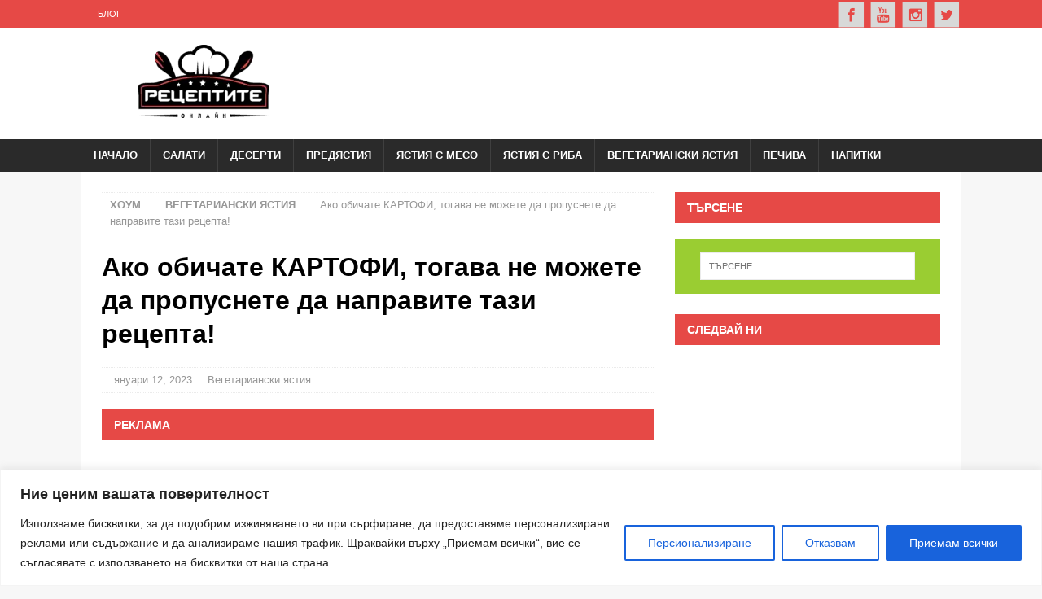

--- FILE ---
content_type: text/html; charset=UTF-8
request_url: https://receptite.online/ako-obichate-kartofi-togava-ne-mozhete-da-propusnete-da-napravite-tazi-retsepta/
body_size: 26479
content:
<!DOCTYPE html>

<html class="no-js mh-one-sb" lang="bg-BG">

<head>

<meta charset="UTF-8">

<meta name="viewport" content="width=device-width, initial-scale=1.0">

<meta name="google-site-verification" content="uG9v36dPpzKJKMr4aFXuF_MqWkshyzsC8HzwuaFnIUo" />
<meta name="google-site-verification" content="7iT5kMm8UOPDbHO_cKyYKf4NH1De6DdZnUwwOnsKpyc" />

	<script>
	const loadScript = (src, id, callback) => {
		const script = document.createElement('script');
		script.src = src; // URL for the third-party library being loaded.
		script.id = id; // e.g., googleMaps or stripe
		script.defer = true; // make sure that browser will run script after page loaded
		document.body.appendChild(script);

		script.onload = () => {
		  if (callback) callback(); // conditional callback
		};
	};
	</script>
	

<link rel="preload" as="script" href="//connect.facebook.net/bg_BG/sdk.js#xfbml=1&version=v2.8&appId=1775027542747526">
<link rel = "dns-prefetch" href = "https://pagead2.googlesyndication.com">
<link rel = "dns-prefetch" href = "https://googleads.g.doubleclick.net">
<link rel = "dns-prefetch" href = "https://doubleclickbygoogle.com">

<meta name="description" content="Ако обичате КАРТОФИ, тогава не можете да пропуснете да направите тази рецепта!" />


<script type="application/ld+json">

{

  "@context": "http://schema.org/",

  "@type": "Recipe",

  "name": "Ако обичате КАРТОФИ, тогава не можете да пропуснете да направите тази рецепта!",

  "image": "https://receptite.online/wp-content/uploads/2023/01/kartofi120123.jpg",

  "author": {

    "@type":"Person",

    "name":"receptite.online"

  },

  "datePublished": "",

  "description": "Необходими продукти: 3 едри картофа сол на вкус 3-4 супени лъжици царевично нишесте слънчогледово олио за пържене вода Начин на приготвяне: Измийте и обелете картофите. След това с помощта на белачка нарежете зеленчуците на възможно [...]",
  "recipeInstructions" : "Необходими продукти: 3 едри картофа сол на вкус 3-4 супени лъжици царевично нишесте слънчогледово олио за пържене вода Начин на приготвяне: Измийте и обелете картофите. След това с помощта на белачка нарежете зеленчуците на възможно [...]",
  "recipeIngredient" : ["вода","картофи","нишесте","олио","рецепти за постни ястия","сол"],
  "keywords" : "вода, картофи, нишесте, олио, рецепти за постни ястия, сол, ",
  "recipeCategory" : "Вегетариански ястия"

  }

</script>






<link rel="profile" href="http://gmpg.org/xfn/11" />


<!-- Manifest added by SuperPWA - Progressive Web Apps Plugin For WordPress -->
<link rel="manifest" href="/superpwa-manifest-nginx.json">
<meta name="theme-color" content="#dd3333">
<!-- / SuperPWA.com -->
<meta name='robots' content='index, follow, max-image-preview:large, max-snippet:-1, max-video-preview:-1' />
	<style>img:is([sizes="auto" i], [sizes^="auto," i]) { contain-intrinsic-size: 3000px 1500px }</style>
	
	<!-- This site is optimized with the Yoast SEO plugin v26.3 - https://yoast.com/wordpress/plugins/seo/ -->
	<title>Ако обичате КАРТОФИ, тогава не можете да пропуснете да направите тази рецепта! - Рецепти</title><link rel='preload' href='https://receptite.online/wp-content/cache/perfmatters/receptite.online/css/post.used.css' as='style' onload="this.rel='stylesheet';this.removeAttribute('onload');"><link rel="stylesheet" id="perfmatters-used-css" href="https://receptite.online/wp-content/cache/perfmatters/receptite.online/css/post.used.css" media="all" />
	<meta name="description" content="Ако обичате КАРТОФИ, тогава не можете да пропуснете да направите тази рецепта!" />
	<link rel="canonical" href="https://receptite.online/ako-obichate-kartofi-togava-ne-mozhete-da-propusnete-da-napravite-tazi-retsepta/" />
	<meta name="twitter:card" content="summary_large_image" />
	<meta name="twitter:title" content="Ако обичате КАРТОФИ, тогава не можете да пропуснете да направите тази рецепта! - Рецепти" />
	<meta name="twitter:description" content="Ако обичате КАРТОФИ, тогава не можете да пропуснете да направите тази рецепта!" />
	<meta name="twitter:image" content="https://receptite.online/wp-content/uploads/2023/01/kartofi120123.jpg" />
	<meta name="twitter:label1" content="Written by" />
	<meta name="twitter:data1" content="галина николова" />
	<script type="application/ld+json" class="yoast-schema-graph">{"@context":"https://schema.org","@graph":[{"@type":"Article","@id":"https://receptite.online/ako-obichate-kartofi-togava-ne-mozhete-da-propusnete-da-napravite-tazi-retsepta/#article","isPartOf":{"@id":"https://receptite.online/ako-obichate-kartofi-togava-ne-mozhete-da-propusnete-da-napravite-tazi-retsepta/"},"author":{"name":"галина николова","@id":"https://receptite.online/#/schema/person/55b4effc13fb1176de0208b6f2766302"},"headline":"Ако обичате КАРТОФИ, тогава не можете да пропуснете да направите тази рецепта!","datePublished":"2023-01-12T17:02:55+00:00","dateModified":"2024-02-13T12:59:06+00:00","mainEntityOfPage":{"@id":"https://receptite.online/ako-obichate-kartofi-togava-ne-mozhete-da-propusnete-da-napravite-tazi-retsepta/"},"wordCount":172,"publisher":{"@id":"https://receptite.online/#organization"},"image":{"@id":"https://receptite.online/ako-obichate-kartofi-togava-ne-mozhete-da-propusnete-da-napravite-tazi-retsepta/#primaryimage"},"thumbnailUrl":"https://receptite.online/wp-content/uploads/2023/01/kartofi120123.jpg","keywords":["вода","картофи","нишесте","олио","рецепти за постни ястия","сол"],"articleSection":["Вегетариански ястия"],"inLanguage":"bg-BG"},{"@type":"WebPage","@id":"https://receptite.online/ako-obichate-kartofi-togava-ne-mozhete-da-propusnete-da-napravite-tazi-retsepta/","url":"https://receptite.online/ako-obichate-kartofi-togava-ne-mozhete-da-propusnete-da-napravite-tazi-retsepta/","name":"Ако обичате КАРТОФИ, тогава не можете да пропуснете да направите тази рецепта! - Рецепти","isPartOf":{"@id":"https://receptite.online/#website"},"primaryImageOfPage":{"@id":"https://receptite.online/ako-obichate-kartofi-togava-ne-mozhete-da-propusnete-da-napravite-tazi-retsepta/#primaryimage"},"image":{"@id":"https://receptite.online/ako-obichate-kartofi-togava-ne-mozhete-da-propusnete-da-napravite-tazi-retsepta/#primaryimage"},"thumbnailUrl":"https://receptite.online/wp-content/uploads/2023/01/kartofi120123.jpg","datePublished":"2023-01-12T17:02:55+00:00","dateModified":"2024-02-13T12:59:06+00:00","description":"Ако обичате КАРТОФИ, тогава не можете да пропуснете да направите тази рецепта!","breadcrumb":{"@id":"https://receptite.online/ako-obichate-kartofi-togava-ne-mozhete-da-propusnete-da-napravite-tazi-retsepta/#breadcrumb"},"inLanguage":"bg-BG","potentialAction":[{"@type":"ReadAction","target":["https://receptite.online/ako-obichate-kartofi-togava-ne-mozhete-da-propusnete-da-napravite-tazi-retsepta/"]}]},{"@type":"ImageObject","inLanguage":"bg-BG","@id":"https://receptite.online/ako-obichate-kartofi-togava-ne-mozhete-da-propusnete-da-napravite-tazi-retsepta/#primaryimage","url":"https://receptite.online/wp-content/uploads/2023/01/kartofi120123.jpg","contentUrl":"https://receptite.online/wp-content/uploads/2023/01/kartofi120123.jpg","width":850,"height":478},{"@type":"BreadcrumbList","@id":"https://receptite.online/ako-obichate-kartofi-togava-ne-mozhete-da-propusnete-da-napravite-tazi-retsepta/#breadcrumb","itemListElement":[{"@type":"ListItem","position":1,"name":"Начало","item":"https://receptite.online/"},{"@type":"ListItem","position":2,"name":"Вегетариански ястия","item":"https://receptite.online/category/vegetarqnski-qstiq/"},{"@type":"ListItem","position":3,"name":"Ако обичате КАРТОФИ, тогава не можете да пропуснете да направите тази рецепта!"}]},{"@type":"WebSite","@id":"https://receptite.online/#website","url":"https://receptite.online/","name":"Рецепти","description":"Каталог с най-вкусните рецепти. Онлайн рецепти.","publisher":{"@id":"https://receptite.online/#organization"},"potentialAction":[{"@type":"SearchAction","target":{"@type":"EntryPoint","urlTemplate":"https://receptite.online/?s={search_term_string}"},"query-input":{"@type":"PropertyValueSpecification","valueRequired":true,"valueName":"search_term_string"}}],"inLanguage":"bg-BG"},{"@type":"Organization","@id":"https://receptite.online/#organization","name":"Рецепти онлайн","url":"https://receptite.online/","logo":{"@type":"ImageObject","inLanguage":"bg-BG","@id":"https://receptite.online/#/schema/logo/image/","url":"https://receptite.online/wp-content/uploads/2021/01/receptite-online.jpg","contentUrl":"https://receptite.online/wp-content/uploads/2021/01/receptite-online.jpg","width":2222,"height":1000,"caption":"Рецепти онлайн"},"image":{"@id":"https://receptite.online/#/schema/logo/image/"},"sameAs":["https://www.facebook.com/vkusnikulinarnirecepti/"]},{"@type":"Person","@id":"https://receptite.online/#/schema/person/55b4effc13fb1176de0208b6f2766302","name":"галина николова","image":{"@type":"ImageObject","inLanguage":"bg-BG","@id":"https://receptite.online/#/schema/person/image/","url":"https://secure.gravatar.com/avatar/76dcd61cb8a98bcd18f98166f8d65e57041d8e5404d2099e8acf15f9be662c75?s=96&d=mm&r=g","contentUrl":"https://secure.gravatar.com/avatar/76dcd61cb8a98bcd18f98166f8d65e57041d8e5404d2099e8acf15f9be662c75?s=96&d=mm&r=g","caption":"галина николова"},"url":"https://receptite.online/author/gal4ik/"}]}</script>
	<!-- / Yoast SEO plugin. -->


<link rel="stylesheet" id="wp-block-library-css" href="https://receptite.online/wp-includes/css/dist/block-library/style.min.css?ver=6.8.3" type="text/css" media="print" onload="this.media=&#039;all&#039;;this.onload=null;"></link>
<style id='classic-theme-styles-inline-css' type='text/css'>
/*! This file is auto-generated */
.wp-block-button__link{color:#fff;background-color:#32373c;border-radius:9999px;box-shadow:none;text-decoration:none;padding:calc(.667em + 2px) calc(1.333em + 2px);font-size:1.125em}.wp-block-file__button{background:#32373c;color:#fff;text-decoration:none}
</style>
<style id='global-styles-inline-css' type='text/css'>
:root{--wp--preset--aspect-ratio--square: 1;--wp--preset--aspect-ratio--4-3: 4/3;--wp--preset--aspect-ratio--3-4: 3/4;--wp--preset--aspect-ratio--3-2: 3/2;--wp--preset--aspect-ratio--2-3: 2/3;--wp--preset--aspect-ratio--16-9: 16/9;--wp--preset--aspect-ratio--9-16: 9/16;--wp--preset--color--black: #000000;--wp--preset--color--cyan-bluish-gray: #abb8c3;--wp--preset--color--white: #ffffff;--wp--preset--color--pale-pink: #f78da7;--wp--preset--color--vivid-red: #cf2e2e;--wp--preset--color--luminous-vivid-orange: #ff6900;--wp--preset--color--luminous-vivid-amber: #fcb900;--wp--preset--color--light-green-cyan: #7bdcb5;--wp--preset--color--vivid-green-cyan: #00d084;--wp--preset--color--pale-cyan-blue: #8ed1fc;--wp--preset--color--vivid-cyan-blue: #0693e3;--wp--preset--color--vivid-purple: #9b51e0;--wp--preset--gradient--vivid-cyan-blue-to-vivid-purple: linear-gradient(135deg,rgba(6,147,227,1) 0%,rgb(155,81,224) 100%);--wp--preset--gradient--light-green-cyan-to-vivid-green-cyan: linear-gradient(135deg,rgb(122,220,180) 0%,rgb(0,208,130) 100%);--wp--preset--gradient--luminous-vivid-amber-to-luminous-vivid-orange: linear-gradient(135deg,rgba(252,185,0,1) 0%,rgba(255,105,0,1) 100%);--wp--preset--gradient--luminous-vivid-orange-to-vivid-red: linear-gradient(135deg,rgba(255,105,0,1) 0%,rgb(207,46,46) 100%);--wp--preset--gradient--very-light-gray-to-cyan-bluish-gray: linear-gradient(135deg,rgb(238,238,238) 0%,rgb(169,184,195) 100%);--wp--preset--gradient--cool-to-warm-spectrum: linear-gradient(135deg,rgb(74,234,220) 0%,rgb(151,120,209) 20%,rgb(207,42,186) 40%,rgb(238,44,130) 60%,rgb(251,105,98) 80%,rgb(254,248,76) 100%);--wp--preset--gradient--blush-light-purple: linear-gradient(135deg,rgb(255,206,236) 0%,rgb(152,150,240) 100%);--wp--preset--gradient--blush-bordeaux: linear-gradient(135deg,rgb(254,205,165) 0%,rgb(254,45,45) 50%,rgb(107,0,62) 100%);--wp--preset--gradient--luminous-dusk: linear-gradient(135deg,rgb(255,203,112) 0%,rgb(199,81,192) 50%,rgb(65,88,208) 100%);--wp--preset--gradient--pale-ocean: linear-gradient(135deg,rgb(255,245,203) 0%,rgb(182,227,212) 50%,rgb(51,167,181) 100%);--wp--preset--gradient--electric-grass: linear-gradient(135deg,rgb(202,248,128) 0%,rgb(113,206,126) 100%);--wp--preset--gradient--midnight: linear-gradient(135deg,rgb(2,3,129) 0%,rgb(40,116,252) 100%);--wp--preset--font-size--small: 13px;--wp--preset--font-size--medium: 20px;--wp--preset--font-size--large: 36px;--wp--preset--font-size--x-large: 42px;--wp--preset--spacing--20: 0.44rem;--wp--preset--spacing--30: 0.67rem;--wp--preset--spacing--40: 1rem;--wp--preset--spacing--50: 1.5rem;--wp--preset--spacing--60: 2.25rem;--wp--preset--spacing--70: 3.38rem;--wp--preset--spacing--80: 5.06rem;--wp--preset--shadow--natural: 6px 6px 9px rgba(0, 0, 0, 0.2);--wp--preset--shadow--deep: 12px 12px 50px rgba(0, 0, 0, 0.4);--wp--preset--shadow--sharp: 6px 6px 0px rgba(0, 0, 0, 0.2);--wp--preset--shadow--outlined: 6px 6px 0px -3px rgba(255, 255, 255, 1), 6px 6px rgba(0, 0, 0, 1);--wp--preset--shadow--crisp: 6px 6px 0px rgba(0, 0, 0, 1);}:where(.is-layout-flex){gap: 0.5em;}:where(.is-layout-grid){gap: 0.5em;}body .is-layout-flex{display: flex;}.is-layout-flex{flex-wrap: wrap;align-items: center;}.is-layout-flex > :is(*, div){margin: 0;}body .is-layout-grid{display: grid;}.is-layout-grid > :is(*, div){margin: 0;}:where(.wp-block-columns.is-layout-flex){gap: 2em;}:where(.wp-block-columns.is-layout-grid){gap: 2em;}:where(.wp-block-post-template.is-layout-flex){gap: 1.25em;}:where(.wp-block-post-template.is-layout-grid){gap: 1.25em;}.has-black-color{color: var(--wp--preset--color--black) !important;}.has-cyan-bluish-gray-color{color: var(--wp--preset--color--cyan-bluish-gray) !important;}.has-white-color{color: var(--wp--preset--color--white) !important;}.has-pale-pink-color{color: var(--wp--preset--color--pale-pink) !important;}.has-vivid-red-color{color: var(--wp--preset--color--vivid-red) !important;}.has-luminous-vivid-orange-color{color: var(--wp--preset--color--luminous-vivid-orange) !important;}.has-luminous-vivid-amber-color{color: var(--wp--preset--color--luminous-vivid-amber) !important;}.has-light-green-cyan-color{color: var(--wp--preset--color--light-green-cyan) !important;}.has-vivid-green-cyan-color{color: var(--wp--preset--color--vivid-green-cyan) !important;}.has-pale-cyan-blue-color{color: var(--wp--preset--color--pale-cyan-blue) !important;}.has-vivid-cyan-blue-color{color: var(--wp--preset--color--vivid-cyan-blue) !important;}.has-vivid-purple-color{color: var(--wp--preset--color--vivid-purple) !important;}.has-black-background-color{background-color: var(--wp--preset--color--black) !important;}.has-cyan-bluish-gray-background-color{background-color: var(--wp--preset--color--cyan-bluish-gray) !important;}.has-white-background-color{background-color: var(--wp--preset--color--white) !important;}.has-pale-pink-background-color{background-color: var(--wp--preset--color--pale-pink) !important;}.has-vivid-red-background-color{background-color: var(--wp--preset--color--vivid-red) !important;}.has-luminous-vivid-orange-background-color{background-color: var(--wp--preset--color--luminous-vivid-orange) !important;}.has-luminous-vivid-amber-background-color{background-color: var(--wp--preset--color--luminous-vivid-amber) !important;}.has-light-green-cyan-background-color{background-color: var(--wp--preset--color--light-green-cyan) !important;}.has-vivid-green-cyan-background-color{background-color: var(--wp--preset--color--vivid-green-cyan) !important;}.has-pale-cyan-blue-background-color{background-color: var(--wp--preset--color--pale-cyan-blue) !important;}.has-vivid-cyan-blue-background-color{background-color: var(--wp--preset--color--vivid-cyan-blue) !important;}.has-vivid-purple-background-color{background-color: var(--wp--preset--color--vivid-purple) !important;}.has-black-border-color{border-color: var(--wp--preset--color--black) !important;}.has-cyan-bluish-gray-border-color{border-color: var(--wp--preset--color--cyan-bluish-gray) !important;}.has-white-border-color{border-color: var(--wp--preset--color--white) !important;}.has-pale-pink-border-color{border-color: var(--wp--preset--color--pale-pink) !important;}.has-vivid-red-border-color{border-color: var(--wp--preset--color--vivid-red) !important;}.has-luminous-vivid-orange-border-color{border-color: var(--wp--preset--color--luminous-vivid-orange) !important;}.has-luminous-vivid-amber-border-color{border-color: var(--wp--preset--color--luminous-vivid-amber) !important;}.has-light-green-cyan-border-color{border-color: var(--wp--preset--color--light-green-cyan) !important;}.has-vivid-green-cyan-border-color{border-color: var(--wp--preset--color--vivid-green-cyan) !important;}.has-pale-cyan-blue-border-color{border-color: var(--wp--preset--color--pale-cyan-blue) !important;}.has-vivid-cyan-blue-border-color{border-color: var(--wp--preset--color--vivid-cyan-blue) !important;}.has-vivid-purple-border-color{border-color: var(--wp--preset--color--vivid-purple) !important;}.has-vivid-cyan-blue-to-vivid-purple-gradient-background{background: var(--wp--preset--gradient--vivid-cyan-blue-to-vivid-purple) !important;}.has-light-green-cyan-to-vivid-green-cyan-gradient-background{background: var(--wp--preset--gradient--light-green-cyan-to-vivid-green-cyan) !important;}.has-luminous-vivid-amber-to-luminous-vivid-orange-gradient-background{background: var(--wp--preset--gradient--luminous-vivid-amber-to-luminous-vivid-orange) !important;}.has-luminous-vivid-orange-to-vivid-red-gradient-background{background: var(--wp--preset--gradient--luminous-vivid-orange-to-vivid-red) !important;}.has-very-light-gray-to-cyan-bluish-gray-gradient-background{background: var(--wp--preset--gradient--very-light-gray-to-cyan-bluish-gray) !important;}.has-cool-to-warm-spectrum-gradient-background{background: var(--wp--preset--gradient--cool-to-warm-spectrum) !important;}.has-blush-light-purple-gradient-background{background: var(--wp--preset--gradient--blush-light-purple) !important;}.has-blush-bordeaux-gradient-background{background: var(--wp--preset--gradient--blush-bordeaux) !important;}.has-luminous-dusk-gradient-background{background: var(--wp--preset--gradient--luminous-dusk) !important;}.has-pale-ocean-gradient-background{background: var(--wp--preset--gradient--pale-ocean) !important;}.has-electric-grass-gradient-background{background: var(--wp--preset--gradient--electric-grass) !important;}.has-midnight-gradient-background{background: var(--wp--preset--gradient--midnight) !important;}.has-small-font-size{font-size: var(--wp--preset--font-size--small) !important;}.has-medium-font-size{font-size: var(--wp--preset--font-size--medium) !important;}.has-large-font-size{font-size: var(--wp--preset--font-size--large) !important;}.has-x-large-font-size{font-size: var(--wp--preset--font-size--x-large) !important;}
:where(.wp-block-post-template.is-layout-flex){gap: 1.25em;}:where(.wp-block-post-template.is-layout-grid){gap: 1.25em;}
:where(.wp-block-columns.is-layout-flex){gap: 2em;}:where(.wp-block-columns.is-layout-grid){gap: 2em;}
:root :where(.wp-block-pullquote){font-size: 1.5em;line-height: 1.6;}
</style>
<link rel="stylesheet" id="mh-magazine-css" href="https://receptite.online/wp-content/themes/mh-magazine/style.css?ver=3.5.0" type="text/css" media="print" onload="this.media=&#039;all&#039;;this.onload=null;"></link>
<script type="text/javascript" id="cookie-law-info-js-extra">
/* <![CDATA[ */
var _ckyConfig = {"_ipData":[],"_assetsURL":"https:\/\/receptite.online\/wp-content\/plugins\/cookie-law-info\/lite\/frontend\/images\/","_publicURL":"https:\/\/receptite.online","_expiry":"365","_categories":[{"name":"Necessary","slug":"necessary","isNecessary":true,"ccpaDoNotSell":true,"cookies":[],"active":true,"defaultConsent":{"gdpr":true,"ccpa":true}},{"name":"Functional","slug":"functional","isNecessary":false,"ccpaDoNotSell":true,"cookies":[],"active":true,"defaultConsent":{"gdpr":false,"ccpa":false}},{"name":"Analytics","slug":"analytics","isNecessary":false,"ccpaDoNotSell":true,"cookies":[],"active":true,"defaultConsent":{"gdpr":false,"ccpa":false}},{"name":"Performance","slug":"performance","isNecessary":false,"ccpaDoNotSell":true,"cookies":[],"active":true,"defaultConsent":{"gdpr":false,"ccpa":false}},{"name":"Advertisement","slug":"advertisement","isNecessary":false,"ccpaDoNotSell":true,"cookies":[],"active":true,"defaultConsent":{"gdpr":false,"ccpa":false}}],"_activeLaw":"gdpr","_rootDomain":"","_block":"1","_showBanner":"1","_bannerConfig":{"settings":{"type":"banner","preferenceCenterType":"popup","position":"bottom","applicableLaw":"gdpr"},"behaviours":{"reloadBannerOnAccept":false,"loadAnalyticsByDefault":false,"animations":{"onLoad":"animate","onHide":"sticky"}},"config":{"revisitConsent":{"status":true,"tag":"revisit-consent","position":"bottom-left","meta":{"url":"#"},"styles":{"background-color":"#0056A7"},"elements":{"title":{"type":"text","tag":"revisit-consent-title","status":true,"styles":{"color":"#0056a7"}}}},"preferenceCenter":{"toggle":{"status":true,"tag":"detail-category-toggle","type":"toggle","states":{"active":{"styles":{"background-color":"#1863DC"}},"inactive":{"styles":{"background-color":"#D0D5D2"}}}}},"categoryPreview":{"status":false,"toggle":{"status":true,"tag":"detail-category-preview-toggle","type":"toggle","states":{"active":{"styles":{"background-color":"#1863DC"}},"inactive":{"styles":{"background-color":"#D0D5D2"}}}}},"videoPlaceholder":{"status":true,"styles":{"background-color":"#000000","border-color":"#000000","color":"#ffffff"}},"readMore":{"status":false,"tag":"readmore-button","type":"link","meta":{"noFollow":true,"newTab":true},"styles":{"color":"#1863DC","background-color":"transparent","border-color":"transparent"}},"showMore":{"status":true,"tag":"show-desc-button","type":"button","styles":{"color":"#1863DC"}},"showLess":{"status":true,"tag":"hide-desc-button","type":"button","styles":{"color":"#1863DC"}},"alwaysActive":{"status":true,"tag":"always-active","styles":{"color":"#008000"}},"manualLinks":{"status":true,"tag":"manual-links","type":"link","styles":{"color":"#1863DC"}},"auditTable":{"status":true},"optOption":{"status":true,"toggle":{"status":true,"tag":"optout-option-toggle","type":"toggle","states":{"active":{"styles":{"background-color":"#1863dc"}},"inactive":{"styles":{"background-color":"#FFFFFF"}}}}}}},"_version":"3.3.6","_logConsent":"1","_tags":[{"tag":"accept-button","styles":{"color":"#FFFFFF","background-color":"#1863DC","border-color":"#1863DC"}},{"tag":"reject-button","styles":{"color":"#1863DC","background-color":"transparent","border-color":"#1863DC"}},{"tag":"settings-button","styles":{"color":"#1863DC","background-color":"transparent","border-color":"#1863DC"}},{"tag":"readmore-button","styles":{"color":"#1863DC","background-color":"transparent","border-color":"transparent"}},{"tag":"donotsell-button","styles":{"color":"#1863DC","background-color":"transparent","border-color":"transparent"}},{"tag":"show-desc-button","styles":{"color":"#1863DC"}},{"tag":"hide-desc-button","styles":{"color":"#1863DC"}},{"tag":"cky-always-active","styles":[]},{"tag":"cky-link","styles":[]},{"tag":"accept-button","styles":{"color":"#FFFFFF","background-color":"#1863DC","border-color":"#1863DC"}},{"tag":"revisit-consent","styles":{"background-color":"#0056A7"}}],"_shortCodes":[{"key":"cky_readmore","content":"<a href=\"#\" class=\"cky-policy\" aria-label=\"Cookie Policy\" target=\"_blank\" rel=\"noopener\" data-cky-tag=\"readmore-button\">Cookie Policy<\/a>","tag":"readmore-button","status":false,"attributes":{"rel":"nofollow","target":"_blank"}},{"key":"cky_show_desc","content":"<button class=\"cky-show-desc-btn\" data-cky-tag=\"show-desc-button\" aria-label=\"Show more\">Show more<\/button>","tag":"show-desc-button","status":true,"attributes":[]},{"key":"cky_hide_desc","content":"<button class=\"cky-show-desc-btn\" data-cky-tag=\"hide-desc-button\" aria-label=\"Show less\">Show less<\/button>","tag":"hide-desc-button","status":true,"attributes":[]},{"key":"cky_optout_show_desc","content":"[cky_optout_show_desc]","tag":"optout-show-desc-button","status":true,"attributes":[]},{"key":"cky_optout_hide_desc","content":"[cky_optout_hide_desc]","tag":"optout-hide-desc-button","status":true,"attributes":[]},{"key":"cky_category_toggle_label","content":"[cky_{{status}}_category_label] [cky_preference_{{category_slug}}_title]","tag":"","status":true,"attributes":[]},{"key":"cky_enable_category_label","content":"Enable","tag":"","status":true,"attributes":[]},{"key":"cky_disable_category_label","content":"Disable","tag":"","status":true,"attributes":[]},{"key":"cky_video_placeholder","content":"<div class=\"video-placeholder-normal\" data-cky-tag=\"video-placeholder\" id=\"[UNIQUEID]\"><p class=\"video-placeholder-text-normal\" data-cky-tag=\"placeholder-title\">Please accept cookies to access this content<\/p><\/div>","tag":"","status":true,"attributes":[]},{"key":"cky_enable_optout_label","content":"Enable","tag":"","status":true,"attributes":[]},{"key":"cky_disable_optout_label","content":"Disable","tag":"","status":true,"attributes":[]},{"key":"cky_optout_toggle_label","content":"[cky_{{status}}_optout_label] [cky_optout_option_title]","tag":"","status":true,"attributes":[]},{"key":"cky_optout_option_title","content":"Do Not Sell or Share My Personal Information","tag":"","status":true,"attributes":[]},{"key":"cky_optout_close_label","content":"Close","tag":"","status":true,"attributes":[]},{"key":"cky_preference_close_label","content":"Close","tag":"","status":true,"attributes":[]}],"_rtl":"","_language":"bg","_providersToBlock":[]};
var _ckyStyles = {"css":".cky-overlay{background: #000000; opacity: 0.4; position: fixed; top: 0; left: 0; width: 100%; height: 100%; z-index: 99999999;}.cky-hide{display: none;}.cky-btn-revisit-wrapper{display: flex; align-items: center; justify-content: center; background: #0056a7; width: 45px; height: 45px; border-radius: 50%; position: fixed; z-index: 999999; cursor: pointer;}.cky-revisit-bottom-left{bottom: 15px; left: 15px;}.cky-revisit-bottom-right{bottom: 15px; right: 15px;}.cky-btn-revisit-wrapper .cky-btn-revisit{display: flex; align-items: center; justify-content: center; background: none; border: none; cursor: pointer; position: relative; margin: 0; padding: 0;}.cky-btn-revisit-wrapper .cky-btn-revisit img{max-width: fit-content; margin: 0; height: 30px; width: 30px;}.cky-revisit-bottom-left:hover::before{content: attr(data-tooltip); position: absolute; background: #4e4b66; color: #ffffff; left: calc(100% + 7px); font-size: 12px; line-height: 16px; width: max-content; padding: 4px 8px; border-radius: 4px;}.cky-revisit-bottom-left:hover::after{position: absolute; content: \"\"; border: 5px solid transparent; left: calc(100% + 2px); border-left-width: 0; border-right-color: #4e4b66;}.cky-revisit-bottom-right:hover::before{content: attr(data-tooltip); position: absolute; background: #4e4b66; color: #ffffff; right: calc(100% + 7px); font-size: 12px; line-height: 16px; width: max-content; padding: 4px 8px; border-radius: 4px;}.cky-revisit-bottom-right:hover::after{position: absolute; content: \"\"; border: 5px solid transparent; right: calc(100% + 2px); border-right-width: 0; border-left-color: #4e4b66;}.cky-revisit-hide{display: none;}.cky-consent-container{position: fixed; width: 100%; box-sizing: border-box; z-index: 9999999;}.cky-consent-container .cky-consent-bar{background: #ffffff; border: 1px solid; padding: 16.5px 24px; box-shadow: 0 -1px 10px 0 #acabab4d;}.cky-banner-bottom{bottom: 0; left: 0;}.cky-banner-top{top: 0; left: 0;}.cky-custom-brand-logo-wrapper .cky-custom-brand-logo{width: 100px; height: auto; margin: 0 0 12px 0;}.cky-notice .cky-title{color: #212121; font-weight: 700; font-size: 18px; line-height: 24px; margin: 0 0 12px 0;}.cky-notice-group{display: flex; justify-content: space-between; align-items: center; font-size: 14px; line-height: 24px; font-weight: 400;}.cky-notice-des *,.cky-preference-content-wrapper *,.cky-accordion-header-des *,.cky-gpc-wrapper .cky-gpc-desc *{font-size: 14px;}.cky-notice-des{color: #212121; font-size: 14px; line-height: 24px; font-weight: 400;}.cky-notice-des img{height: 25px; width: 25px;}.cky-consent-bar .cky-notice-des p,.cky-gpc-wrapper .cky-gpc-desc p,.cky-preference-body-wrapper .cky-preference-content-wrapper p,.cky-accordion-header-wrapper .cky-accordion-header-des p,.cky-cookie-des-table li div:last-child p{color: inherit; margin-top: 0; overflow-wrap: break-word;}.cky-notice-des P:last-child,.cky-preference-content-wrapper p:last-child,.cky-cookie-des-table li div:last-child p:last-child,.cky-gpc-wrapper .cky-gpc-desc p:last-child{margin-bottom: 0;}.cky-notice-des a.cky-policy,.cky-notice-des button.cky-policy{font-size: 14px; color: #1863dc; white-space: nowrap; cursor: pointer; background: transparent; border: 1px solid; text-decoration: underline;}.cky-notice-des button.cky-policy{padding: 0;}.cky-notice-des a.cky-policy:focus-visible,.cky-notice-des button.cky-policy:focus-visible,.cky-preference-content-wrapper .cky-show-desc-btn:focus-visible,.cky-accordion-header .cky-accordion-btn:focus-visible,.cky-preference-header .cky-btn-close:focus-visible,.cky-switch input[type=\"checkbox\"]:focus-visible,.cky-footer-wrapper a:focus-visible,.cky-btn:focus-visible{outline: 2px solid #1863dc; outline-offset: 2px;}.cky-btn:focus:not(:focus-visible),.cky-accordion-header .cky-accordion-btn:focus:not(:focus-visible),.cky-preference-content-wrapper .cky-show-desc-btn:focus:not(:focus-visible),.cky-btn-revisit-wrapper .cky-btn-revisit:focus:not(:focus-visible),.cky-preference-header .cky-btn-close:focus:not(:focus-visible),.cky-consent-bar .cky-banner-btn-close:focus:not(:focus-visible){outline: 0;}button.cky-show-desc-btn:not(:hover):not(:active){color: #1863dc; background: transparent;}button.cky-accordion-btn:not(:hover):not(:active),button.cky-banner-btn-close:not(:hover):not(:active),button.cky-btn-close:not(:hover):not(:active),button.cky-btn-revisit:not(:hover):not(:active){background: transparent;}.cky-consent-bar button:hover,.cky-modal.cky-modal-open button:hover,.cky-consent-bar button:focus,.cky-modal.cky-modal-open button:focus{text-decoration: none;}.cky-notice-btn-wrapper{display: flex; justify-content: center; align-items: center; margin-left: 15px;}.cky-notice-btn-wrapper .cky-btn{text-shadow: none; box-shadow: none;}.cky-btn{font-size: 14px; font-family: inherit; line-height: 24px; padding: 8px 27px; font-weight: 500; margin: 0 8px 0 0; border-radius: 2px; white-space: nowrap; cursor: pointer; text-align: center; text-transform: none; min-height: 0;}.cky-btn:hover{opacity: 0.8;}.cky-btn-customize{color: #1863dc; background: transparent; border: 2px solid #1863dc;}.cky-btn-reject{color: #1863dc; background: transparent; border: 2px solid #1863dc;}.cky-btn-accept{background: #1863dc; color: #ffffff; border: 2px solid #1863dc;}.cky-btn:last-child{margin-right: 0;}@media (max-width: 768px){.cky-notice-group{display: block;}.cky-notice-btn-wrapper{margin-left: 0;}.cky-notice-btn-wrapper .cky-btn{flex: auto; max-width: 100%; margin-top: 10px; white-space: unset;}}@media (max-width: 576px){.cky-notice-btn-wrapper{flex-direction: column;}.cky-custom-brand-logo-wrapper, .cky-notice .cky-title, .cky-notice-des, .cky-notice-btn-wrapper{padding: 0 28px;}.cky-consent-container .cky-consent-bar{padding: 16.5px 0;}.cky-notice-des{max-height: 40vh; overflow-y: scroll;}.cky-notice-btn-wrapper .cky-btn{width: 100%; padding: 8px; margin-right: 0;}.cky-notice-btn-wrapper .cky-btn-accept{order: 1;}.cky-notice-btn-wrapper .cky-btn-reject{order: 3;}.cky-notice-btn-wrapper .cky-btn-customize{order: 2;}}@media (max-width: 425px){.cky-custom-brand-logo-wrapper, .cky-notice .cky-title, .cky-notice-des, .cky-notice-btn-wrapper{padding: 0 24px;}.cky-notice-btn-wrapper{flex-direction: column;}.cky-btn{width: 100%; margin: 10px 0 0 0;}.cky-notice-btn-wrapper .cky-btn-customize{order: 2;}.cky-notice-btn-wrapper .cky-btn-reject{order: 3;}.cky-notice-btn-wrapper .cky-btn-accept{order: 1; margin-top: 16px;}}@media (max-width: 352px){.cky-notice .cky-title{font-size: 16px;}.cky-notice-des *{font-size: 12px;}.cky-notice-des, .cky-btn{font-size: 12px;}}.cky-modal.cky-modal-open{display: flex; visibility: visible; -webkit-transform: translate(-50%, -50%); -moz-transform: translate(-50%, -50%); -ms-transform: translate(-50%, -50%); -o-transform: translate(-50%, -50%); transform: translate(-50%, -50%); top: 50%; left: 50%; transition: all 1s ease;}.cky-modal{box-shadow: 0 32px 68px rgba(0, 0, 0, 0.3); margin: 0 auto; position: fixed; max-width: 100%; background: #ffffff; top: 50%; box-sizing: border-box; border-radius: 6px; z-index: 999999999; color: #212121; -webkit-transform: translate(-50%, 100%); -moz-transform: translate(-50%, 100%); -ms-transform: translate(-50%, 100%); -o-transform: translate(-50%, 100%); transform: translate(-50%, 100%); visibility: hidden; transition: all 0s ease;}.cky-preference-center{max-height: 79vh; overflow: hidden; width: 845px; overflow: hidden; flex: 1 1 0; display: flex; flex-direction: column; border-radius: 6px;}.cky-preference-header{display: flex; align-items: center; justify-content: space-between; padding: 22px 24px; border-bottom: 1px solid;}.cky-preference-header .cky-preference-title{font-size: 18px; font-weight: 700; line-height: 24px;}.cky-preference-header .cky-btn-close{margin: 0; cursor: pointer; vertical-align: middle; padding: 0; background: none; border: none; width: auto; height: auto; min-height: 0; line-height: 0; text-shadow: none; box-shadow: none;}.cky-preference-header .cky-btn-close img{margin: 0; height: 10px; width: 10px;}.cky-preference-body-wrapper{padding: 0 24px; flex: 1; overflow: auto; box-sizing: border-box;}.cky-preference-content-wrapper,.cky-gpc-wrapper .cky-gpc-desc{font-size: 14px; line-height: 24px; font-weight: 400; padding: 12px 0;}.cky-preference-content-wrapper{border-bottom: 1px solid;}.cky-preference-content-wrapper img{height: 25px; width: 25px;}.cky-preference-content-wrapper .cky-show-desc-btn{font-size: 14px; font-family: inherit; color: #1863dc; text-decoration: none; line-height: 24px; padding: 0; margin: 0; white-space: nowrap; cursor: pointer; background: transparent; border-color: transparent; text-transform: none; min-height: 0; text-shadow: none; box-shadow: none;}.cky-accordion-wrapper{margin-bottom: 10px;}.cky-accordion{border-bottom: 1px solid;}.cky-accordion:last-child{border-bottom: none;}.cky-accordion .cky-accordion-item{display: flex; margin-top: 10px;}.cky-accordion .cky-accordion-body{display: none;}.cky-accordion.cky-accordion-active .cky-accordion-body{display: block; padding: 0 22px; margin-bottom: 16px;}.cky-accordion-header-wrapper{cursor: pointer; width: 100%;}.cky-accordion-item .cky-accordion-header{display: flex; justify-content: space-between; align-items: center;}.cky-accordion-header .cky-accordion-btn{font-size: 16px; font-family: inherit; color: #212121; line-height: 24px; background: none; border: none; font-weight: 700; padding: 0; margin: 0; cursor: pointer; text-transform: none; min-height: 0; text-shadow: none; box-shadow: none;}.cky-accordion-header .cky-always-active{color: #008000; font-weight: 600; line-height: 24px; font-size: 14px;}.cky-accordion-header-des{font-size: 14px; line-height: 24px; margin: 10px 0 16px 0;}.cky-accordion-chevron{margin-right: 22px; position: relative; cursor: pointer;}.cky-accordion-chevron-hide{display: none;}.cky-accordion .cky-accordion-chevron i::before{content: \"\"; position: absolute; border-right: 1.4px solid; border-bottom: 1.4px solid; border-color: inherit; height: 6px; width: 6px; -webkit-transform: rotate(-45deg); -moz-transform: rotate(-45deg); -ms-transform: rotate(-45deg); -o-transform: rotate(-45deg); transform: rotate(-45deg); transition: all 0.2s ease-in-out; top: 8px;}.cky-accordion.cky-accordion-active .cky-accordion-chevron i::before{-webkit-transform: rotate(45deg); -moz-transform: rotate(45deg); -ms-transform: rotate(45deg); -o-transform: rotate(45deg); transform: rotate(45deg);}.cky-audit-table{background: #f4f4f4; border-radius: 6px;}.cky-audit-table .cky-empty-cookies-text{color: inherit; font-size: 12px; line-height: 24px; margin: 0; padding: 10px;}.cky-audit-table .cky-cookie-des-table{font-size: 12px; line-height: 24px; font-weight: normal; padding: 15px 10px; border-bottom: 1px solid; border-bottom-color: inherit; margin: 0;}.cky-audit-table .cky-cookie-des-table:last-child{border-bottom: none;}.cky-audit-table .cky-cookie-des-table li{list-style-type: none; display: flex; padding: 3px 0;}.cky-audit-table .cky-cookie-des-table li:first-child{padding-top: 0;}.cky-cookie-des-table li div:first-child{width: 100px; font-weight: 600; word-break: break-word; word-wrap: break-word;}.cky-cookie-des-table li div:last-child{flex: 1; word-break: break-word; word-wrap: break-word; margin-left: 8px;}.cky-footer-shadow{display: block; width: 100%; height: 40px; background: linear-gradient(180deg, rgba(255, 255, 255, 0) 0%, #ffffff 100%); position: absolute; bottom: calc(100% - 1px);}.cky-footer-wrapper{position: relative;}.cky-prefrence-btn-wrapper{display: flex; flex-wrap: wrap; align-items: center; justify-content: center; padding: 22px 24px; border-top: 1px solid;}.cky-prefrence-btn-wrapper .cky-btn{flex: auto; max-width: 100%; text-shadow: none; box-shadow: none;}.cky-btn-preferences{color: #1863dc; background: transparent; border: 2px solid #1863dc;}.cky-preference-header,.cky-preference-body-wrapper,.cky-preference-content-wrapper,.cky-accordion-wrapper,.cky-accordion,.cky-accordion-wrapper,.cky-footer-wrapper,.cky-prefrence-btn-wrapper{border-color: inherit;}@media (max-width: 845px){.cky-modal{max-width: calc(100% - 16px);}}@media (max-width: 576px){.cky-modal{max-width: 100%;}.cky-preference-center{max-height: 100vh;}.cky-prefrence-btn-wrapper{flex-direction: column;}.cky-accordion.cky-accordion-active .cky-accordion-body{padding-right: 0;}.cky-prefrence-btn-wrapper .cky-btn{width: 100%; margin: 10px 0 0 0;}.cky-prefrence-btn-wrapper .cky-btn-reject{order: 3;}.cky-prefrence-btn-wrapper .cky-btn-accept{order: 1; margin-top: 0;}.cky-prefrence-btn-wrapper .cky-btn-preferences{order: 2;}}@media (max-width: 425px){.cky-accordion-chevron{margin-right: 15px;}.cky-notice-btn-wrapper{margin-top: 0;}.cky-accordion.cky-accordion-active .cky-accordion-body{padding: 0 15px;}}@media (max-width: 352px){.cky-preference-header .cky-preference-title{font-size: 16px;}.cky-preference-header{padding: 16px 24px;}.cky-preference-content-wrapper *, .cky-accordion-header-des *{font-size: 12px;}.cky-preference-content-wrapper, .cky-preference-content-wrapper .cky-show-more, .cky-accordion-header .cky-always-active, .cky-accordion-header-des, .cky-preference-content-wrapper .cky-show-desc-btn, .cky-notice-des a.cky-policy{font-size: 12px;}.cky-accordion-header .cky-accordion-btn{font-size: 14px;}}.cky-switch{display: flex;}.cky-switch input[type=\"checkbox\"]{position: relative; width: 44px; height: 24px; margin: 0; background: #d0d5d2; -webkit-appearance: none; border-radius: 50px; cursor: pointer; outline: 0; border: none; top: 0;}.cky-switch input[type=\"checkbox\"]:checked{background: #1863dc;}.cky-switch input[type=\"checkbox\"]:before{position: absolute; content: \"\"; height: 20px; width: 20px; left: 2px; bottom: 2px; border-radius: 50%; background-color: white; -webkit-transition: 0.4s; transition: 0.4s; margin: 0;}.cky-switch input[type=\"checkbox\"]:after{display: none;}.cky-switch input[type=\"checkbox\"]:checked:before{-webkit-transform: translateX(20px); -ms-transform: translateX(20px); transform: translateX(20px);}@media (max-width: 425px){.cky-switch input[type=\"checkbox\"]{width: 38px; height: 21px;}.cky-switch input[type=\"checkbox\"]:before{height: 17px; width: 17px;}.cky-switch input[type=\"checkbox\"]:checked:before{-webkit-transform: translateX(17px); -ms-transform: translateX(17px); transform: translateX(17px);}}.cky-consent-bar .cky-banner-btn-close{position: absolute; right: 9px; top: 5px; background: none; border: none; cursor: pointer; padding: 0; margin: 0; min-height: 0; line-height: 0; height: auto; width: auto; text-shadow: none; box-shadow: none;}.cky-consent-bar .cky-banner-btn-close img{height: 9px; width: 9px; margin: 0;}.cky-notice-btn-wrapper .cky-btn-do-not-sell{font-size: 14px; line-height: 24px; padding: 6px 0; margin: 0; font-weight: 500; background: none; border-radius: 2px; border: none; cursor: pointer; text-align: left; color: #1863dc; background: transparent; border-color: transparent; box-shadow: none; text-shadow: none;}.cky-consent-bar .cky-banner-btn-close:focus-visible,.cky-notice-btn-wrapper .cky-btn-do-not-sell:focus-visible,.cky-opt-out-btn-wrapper .cky-btn:focus-visible,.cky-opt-out-checkbox-wrapper input[type=\"checkbox\"].cky-opt-out-checkbox:focus-visible{outline: 2px solid #1863dc; outline-offset: 2px;}@media (max-width: 768px){.cky-notice-btn-wrapper{margin-left: 0; margin-top: 10px; justify-content: left;}.cky-notice-btn-wrapper .cky-btn-do-not-sell{padding: 0;}}@media (max-width: 352px){.cky-notice-btn-wrapper .cky-btn-do-not-sell, .cky-notice-des a.cky-policy{font-size: 12px;}}.cky-opt-out-wrapper{padding: 12px 0;}.cky-opt-out-wrapper .cky-opt-out-checkbox-wrapper{display: flex; align-items: center;}.cky-opt-out-checkbox-wrapper .cky-opt-out-checkbox-label{font-size: 16px; font-weight: 700; line-height: 24px; margin: 0 0 0 12px; cursor: pointer;}.cky-opt-out-checkbox-wrapper input[type=\"checkbox\"].cky-opt-out-checkbox{background-color: #ffffff; border: 1px solid black; width: 20px; height: 18.5px; margin: 0; -webkit-appearance: none; position: relative; display: flex; align-items: center; justify-content: center; border-radius: 2px; cursor: pointer;}.cky-opt-out-checkbox-wrapper input[type=\"checkbox\"].cky-opt-out-checkbox:checked{background-color: #1863dc; border: none;}.cky-opt-out-checkbox-wrapper input[type=\"checkbox\"].cky-opt-out-checkbox:checked::after{left: 6px; bottom: 4px; width: 7px; height: 13px; border: solid #ffffff; border-width: 0 3px 3px 0; border-radius: 2px; -webkit-transform: rotate(45deg); -ms-transform: rotate(45deg); transform: rotate(45deg); content: \"\"; position: absolute; box-sizing: border-box;}.cky-opt-out-checkbox-wrapper.cky-disabled .cky-opt-out-checkbox-label,.cky-opt-out-checkbox-wrapper.cky-disabled input[type=\"checkbox\"].cky-opt-out-checkbox{cursor: no-drop;}.cky-gpc-wrapper{margin: 0 0 0 32px;}.cky-footer-wrapper .cky-opt-out-btn-wrapper{display: flex; flex-wrap: wrap; align-items: center; justify-content: center; padding: 22px 24px;}.cky-opt-out-btn-wrapper .cky-btn{flex: auto; max-width: 100%; text-shadow: none; box-shadow: none;}.cky-opt-out-btn-wrapper .cky-btn-cancel{border: 1px solid #dedfe0; background: transparent; color: #858585;}.cky-opt-out-btn-wrapper .cky-btn-confirm{background: #1863dc; color: #ffffff; border: 1px solid #1863dc;}@media (max-width: 352px){.cky-opt-out-checkbox-wrapper .cky-opt-out-checkbox-label{font-size: 14px;}.cky-gpc-wrapper .cky-gpc-desc, .cky-gpc-wrapper .cky-gpc-desc *{font-size: 12px;}.cky-opt-out-checkbox-wrapper input[type=\"checkbox\"].cky-opt-out-checkbox{width: 16px; height: 16px;}.cky-opt-out-checkbox-wrapper input[type=\"checkbox\"].cky-opt-out-checkbox:checked::after{left: 5px; bottom: 4px; width: 3px; height: 9px;}.cky-gpc-wrapper{margin: 0 0 0 28px;}}.video-placeholder-youtube{background-size: 100% 100%; background-position: center; background-repeat: no-repeat; background-color: #b2b0b059; position: relative; display: flex; align-items: center; justify-content: center; max-width: 100%;}.video-placeholder-text-youtube{text-align: center; align-items: center; padding: 10px 16px; background-color: #000000cc; color: #ffffff; border: 1px solid; border-radius: 2px; cursor: pointer;}.video-placeholder-normal{background-image: url(\"\/wp-content\/plugins\/cookie-law-info\/lite\/frontend\/images\/placeholder.svg\"); background-size: 80px; background-position: center; background-repeat: no-repeat; background-color: #b2b0b059; position: relative; display: flex; align-items: flex-end; justify-content: center; max-width: 100%;}.video-placeholder-text-normal{align-items: center; padding: 10px 16px; text-align: center; border: 1px solid; border-radius: 2px; cursor: pointer;}.cky-rtl{direction: rtl; text-align: right;}.cky-rtl .cky-banner-btn-close{left: 9px; right: auto;}.cky-rtl .cky-notice-btn-wrapper .cky-btn:last-child{margin-right: 8px;}.cky-rtl .cky-notice-btn-wrapper .cky-btn:first-child{margin-right: 0;}.cky-rtl .cky-notice-btn-wrapper{margin-left: 0; margin-right: 15px;}.cky-rtl .cky-prefrence-btn-wrapper .cky-btn{margin-right: 8px;}.cky-rtl .cky-prefrence-btn-wrapper .cky-btn:first-child{margin-right: 0;}.cky-rtl .cky-accordion .cky-accordion-chevron i::before{border: none; border-left: 1.4px solid; border-top: 1.4px solid; left: 12px;}.cky-rtl .cky-accordion.cky-accordion-active .cky-accordion-chevron i::before{-webkit-transform: rotate(-135deg); -moz-transform: rotate(-135deg); -ms-transform: rotate(-135deg); -o-transform: rotate(-135deg); transform: rotate(-135deg);}@media (max-width: 768px){.cky-rtl .cky-notice-btn-wrapper{margin-right: 0;}}@media (max-width: 576px){.cky-rtl .cky-notice-btn-wrapper .cky-btn:last-child{margin-right: 0;}.cky-rtl .cky-prefrence-btn-wrapper .cky-btn{margin-right: 0;}.cky-rtl .cky-accordion.cky-accordion-active .cky-accordion-body{padding: 0 22px 0 0;}}@media (max-width: 425px){.cky-rtl .cky-accordion.cky-accordion-active .cky-accordion-body{padding: 0 15px 0 0;}}.cky-rtl .cky-opt-out-btn-wrapper .cky-btn{margin-right: 12px;}.cky-rtl .cky-opt-out-btn-wrapper .cky-btn:first-child{margin-right: 0;}.cky-rtl .cky-opt-out-checkbox-wrapper .cky-opt-out-checkbox-label{margin: 0 12px 0 0;}"};
/* ]]> */
</script>
<script type="text/javascript" src="https://receptite.online/wp-content/plugins/cookie-law-info/lite/frontend/js/script.min.js?ver=3.3.6" id="cookie-law-info-js" defer></script>
<script type="text/javascript" src="https://receptite.online/wp-includes/js/tinymce/tinymce.min.js?ver=49110-20250317" id="wp-tinymce-root-js" defer></script>
<script type="text/javascript" src="https://receptite.online/wp-includes/js/tinymce/plugins/compat3x/plugin.min.js?ver=49110-20250317" id="wp-tinymce-js" defer></script>
<script type="text/javascript" src="https://receptite.online/wp-includes/js/jquery/jquery.min.js?ver=3.7.1" id="jquery-core-js" defer></script>
<script type="text/javascript" src="https://receptite.online/wp-content/themes/mh-magazine/js/scripts.js?ver=6.8.3" id="mh-scripts-js" defer></script>
<link rel='shortlink' href='https://receptite.online/?p=20232' />
<style id="cky-style-inline">[data-cky-tag]{visibility:hidden;}</style>
<!-- Generated with Facebook Meta Tags plugin by Shailan ( http://shailan.com/ ) --> 
	<meta property="og:title" content="Ако обичате КАРТОФИ, тогава не можете да пропуснете да направите тази рецепта!" />
	<meta property="og:type" content="article" />
	<meta property="og:url" content="https://receptite.online/ako-obichate-kartofi-togava-ne-mozhete-da-propusnete-da-napravite-tazi-retsepta/" />
	<meta property="og:image" content="https://receptite.online/wp-content/uploads/2023/01/kartofi120123.jpg" />
	<meta property="og:site_name" content="Рецепти" />
	<meta property="og:description"
          content="Необходими продукти: 3 едри картофа сол на вкус 3-4 супени лъжици царевично нишесте слънчогледово олио за пържене вода Начин на приготвяне: Измийте и обелете картофите. След това с помощта на белачка нарежете зеленчуците на възможно..." />
	<meta property="article:section" content="Вегетариански ястия" />
	<meta property="article:tag" content="вода,картофи,нишесте,олио,рецепти за постни ястия,сол" />
<!-- End of Facebook Meta Tags -->
		<script type="text/javascript">
			var _statcounter = _statcounter || [];
			_statcounter.push({"tags": {"author": "gal4ik"}});
		</script>
				<!-- Start of StatCounter Code -->
		<script>
			<!--
			var sc_project=11122689;
			var sc_security="2c2bb6ab";
			var sc_invisible=1;
		</script>
        <script type="text/javascript" src="https://www.statcounter.com/counter/counter.js" async></script>
		<noscript><div class="statcounter"><a title="web analytics" href="https://statcounter.com/"><img class="statcounter" src="https://c.statcounter.com/11122689/0/2c2bb6ab/1/" alt="web analytics" /></a></div></noscript>
		<!-- End of StatCounter Code -->
		<script async src="https://receptite.online/wp-content/uploads/perfmatters/gtagv4.js?id=UA-84839627-1"></script><script>window.dataLayer = window.dataLayer || [];function gtag(){dataLayer.push(arguments);}gtag("js", new Date());gtag("config", "UA-84839627-1");</script><style type="text/css">.fb-like fb_iframe_widget{
display:inline-block;
}

#content-ad{float:right}

.mh-widget .search-form{
	background:yellowgreen;
}


@media print
{    
    header,aside, .mh-breadcrumb, #text-14, .crp_related, .menu-social-icons-container, .entry-tags, #text-20, #webpushr-prompt-wrapper, .mh-footer-nav, .mh-header-nav, .mh-share-buttons
    {
        display: none !important;
    }

#main-content {
width:100%
}

#print-text, .entry-header {
display:block !important;
}

}</style>
<!--[if lt IE 9]>
<script src="https://receptite.online/wp-content/themes/mh-magazine/js/css3-mediaqueries.js"></script>
<![endif]-->

	<!-- Global site tag (gtag.js) - Google Analytics -->
<script async src="https://www.googletagmanager.com/gtag/js?id=G-R25GHF26SG"></script>
<script>
  window.dataLayer = window.dataLayer || [];
  function gtag(){dataLayer.push(arguments);}
  gtag('js', new Date());

  gtag('config', 'G-R25GHF26SG');
</script>

</head>

<body id="mh-mobile" class="wp-singular post-template-default single single-post postid-20232 single-format-standard wp-custom-logo wp-theme-mh-magazine mh-wide-layout mh-right-sb mh-loop-layout1 mh-widget-layout2" itemscope="itemscope" itemtype="http://schema.org/WebPage">
<div id="fb-root"></div>

<h1 id="print-text" style="display:none;">
	<center>Посетете receptite.online за още рецепти!</center>
</h1>
<div class="mh-header-nav-mobile clearfix"></div>
	<div class="mh-preheader">
    	<div class="mh-container mh-container-inner mh-row clearfix">
							<div class="mh-header-bar-content mh-header-bar-top-left mh-col-2-3 clearfix">
											<nav class="mh-navigation mh-header-nav mh-header-nav-top clearfix" role="navigation" itemscope="itemscope" itemtype="http://schema.org/SiteNavigationElement">
							<div class="menu-submenu-container"><ul id="menu-submenu" class="menu"><li id="menu-item-959" class="menu-item menu-item-type-taxonomy menu-item-object-category menu-item-959"><a href="https://receptite.online/category/polezno/">Блог</a></li>
</ul></div>						</nav>
									</div>
										<div class="mh-header-bar-content mh-header-bar-top-right mh-col-1-3 clearfix">
											<nav class="mh-social-icons mh-social-nav mh-social-nav-top clearfix" role="navigation" itemscope="itemscope" itemtype="http://schema.org/SiteNavigationElement">
							<div class="menu-social-icons-container">
							    <ul id="menu-social-icons" class="menu">
							    <li id="menu-item-144" class="menu-item menu-item-type-custom menu-item-object-custom menu-item-144">
							        <a href="https://www.facebook.com/vkusnikulinarnirecepti/" target="_blank">
							            <img  style="height:34px" src="[data-uri]">
							        </a>
							        </li>
							        
							        <li>
							            <a href="https://www.youtube.com/channel/UCal9Mlq4Xtt6heTccz041zQ">
							                 <img  style="height:34px" src="[data-uri]">

							            </a>
							        </li>
							        <li>
							            <a href="https://instagram.com/receptionline">
							                 <img  style="height:34px" src="[data-uri]">

							            </a>
							        </li>
							        <li>
							            <a href="https://twitter.com/recepti_online">
							                 <img  style="height:34px" src="[data-uri]">

							            </a>
							        </li>
							</ul>
							</div>
						</nav>
									</div>
					</div>
	</div>
<header class="mh-header" itemscope="itemscope" itemtype="http://schema.org/WPHeader">
	<div class="mh-container mh-container-inner clearfix">
		<div class="mh-custom-header clearfix">
<div class="mh-header-columns mh-row clearfix">
<div class="mh-col-1-4 mh-site-identity">
<div class="mh-site-logo" role="banner">
<a href="https://receptite.online/" class="custom-logo-link" rel="home"><picture class="custom-logo" decoding="async">
<source type="image/webp" srcset="https://receptite.online/wp-content/uploads/2016/10/receptite-online2.png.webp"/>
<img width="160" height="90" src="https://receptite.online/wp-content/uploads/2016/10/receptite-online2.png" alt="Рецепти" decoding="async"/>
</picture>
</a></div>
</div>
<aside class="mh-col-3-4 mh-header-widget-2">
<div id="text-6" class="mh-widget mh-header-2 widget_text">			<div class="textwidget"><!-- muzichka2 -->
<ins class="adsbygoogle"
     style="display:inline-block;width:728px;height:90px"
     data-ad-client="ca-pub-3712421480777555"
     data-ad-slot="7673006148"></ins>
<script>
(adsbygoogle = window.adsbygoogle || []).push({});
</script></div>
		</div></aside>
</div>
</div>
	</div>
	<div class="mh-main-nav-wrap">
		<nav class="mh-navigation mh-main-nav mh-container mh-container-inner clearfix" role="navigation" itemscope="itemscope" itemtype="http://schema.org/SiteNavigationElement">
			<div class="menu-glavno-menyu-container"><ul id="menu-glavno-menyu" class="menu"><li id="menu-item-100" class="menu-item menu-item-type-post_type menu-item-object-page menu-item-home menu-item-100"><a href="https://receptite.online/">Начало</a></li>
<li id="menu-item-11" class="menu-item menu-item-type-taxonomy menu-item-object-category menu-item-11"><a href="https://receptite.online/category/salati/">Салати</a></li>
<li id="menu-item-12" class="menu-item menu-item-type-taxonomy menu-item-object-category menu-item-12"><a href="https://receptite.online/category/deserti/">Десерти</a></li>
<li id="menu-item-13" class="menu-item menu-item-type-taxonomy menu-item-object-category menu-item-13"><a href="https://receptite.online/category/predqstiq/">Предястия</a></li>
<li id="menu-item-14" class="menu-item menu-item-type-taxonomy menu-item-object-category menu-item-14"><a href="https://receptite.online/category/qstiq-s-meso/">Ястия с месо</a></li>
<li id="menu-item-224" class="menu-item menu-item-type-taxonomy menu-item-object-category menu-item-224"><a href="https://receptite.online/category/qistiq-s-riba/">Ястия с риба</a></li>
<li id="menu-item-15" class="menu-item menu-item-type-taxonomy menu-item-object-category current-post-ancestor current-menu-parent current-post-parent menu-item-15"><a href="https://receptite.online/category/vegetarqnski-qstiq/">Вегетариански ястия</a></li>
<li id="menu-item-393" class="menu-item menu-item-type-taxonomy menu-item-object-category menu-item-393"><a href="https://receptite.online/category/pechiva/">Печива</a></li>
<li id="menu-item-387" class="menu-item menu-item-type-taxonomy menu-item-object-category menu-item-387"><a href="https://receptite.online/category/napitki/">Напитки</a></li>
</ul></div>		</nav>
	</div>
	</header>
<div class="mh-container mh-container-outer">
<div class="mh-wrapper clearfix">
	<div class="mh-main clearfix">
		<div id="main-content" class="mh-content" role="main" itemprop="mainContentOfPage"><nav class="mh-breadcrumb"><span itemscope itemtype="https://schema.org/ListItem"><a href="https://receptite.online" itemprop="item"><span itemprop="name">Хоум</span></a></span><span class="mh-breadcrumb-delimiter"><i class="fa fa-angle-right"></i></span><span itemscope itemtype="https://schema.org/ListItem"><a href="https://receptite.online/category/vegetarqnski-qstiq/" itemprop="item"><span itemprop="name">Вегетариански ястия</span></a></span><span class="mh-breadcrumb-delimiter"><i class="fa fa-angle-right"></i></span>Ако обичате КАРТОФИ, тогава не можете да пропуснете да направите тази рецепта!</nav>
<article id="post-20232" class="post-20232 post type-post status-publish format-standard has-post-thumbnail hentry category-vegetarqnski-qstiq tag-voda tag-kartofi tag-nisheste tag-olio tag-retsepti-za-postni-yastiya tag-sol">
	<header class="entry-header clearfix"><h1 class="entry-title">Ако обичате КАРТОФИ, тогава не можете да пропуснете да направите тази рецепта!</h1><p class="mh-meta entry-meta">
<span class="entry-meta-date updated"><i class="fa fa-clock-o"></i><a href="https://receptite.online/2023/01/">януари 12, 2023</a></span>
<span class="entry-meta-categories"><i class="fa fa-folder-open-o"></i><a href="https://receptite.online/category/vegetarqnski-qstiq/" rel="category tag">Вегетариански ястия</a></span>
<span class="fb-like" data-href="https://receptite.online/ako-obichate-kartofi-togava-ne-mozhete-da-propusnete-da-napravite-tazi-retsepta/" data-layout="button_count" data-action="like" data-size="small" data-show-faces="false" data-share="false"></span></p>
	</header>
	<div id="text-14" class="mh-widget mh-posts-1 widget_text"><h4 class="mh-widget-title"><span class="mh-widget-title-inner">Реклама</span></h4>			<div class="textwidget"><!-- respnsive -->
<ins class="adsbygoogle"
     style="display:block"
     data-ad-client="ca-pub-3712421480777555"
     data-ad-slot="8569446000"
     data-ad-format="auto"></ins>
<script>
(adsbygoogle = window.adsbygoogle || []).push({});
</script></div>
		</div>	<div class="entry-content clearfix">
<figure class="entry-thumbnail">
<img src="https://receptite.online/wp-content/uploads/2023/01/kartofi120123-678x381.jpg" alt="" title="картофи120123" />
</figure>
<script async src="https://pagead2.googlesyndication.com/pagead/js/adsbygoogle.js"></script>
<ins class="adsbygoogle"
     style="display:block; text-align:center;"
     data-ad-layout="in-article"
     data-ad-format="fluid"
     data-ad-client="ca-pub-3712421480777555"
     data-ad-slot="9797144101"></ins>
<script>
     (adsbygoogle = window.adsbygoogle || []).push({});
</script>
<br>
		<div class="fb-share-button" style="font-size:17px;" data-href="https://developers.facebook.com/docs/plugins/" data-layout="button" data-size="large"><a target="_blank" href="https://www.facebook.com/sharer/sharer.php?u=https://receptite.online/ako-obichate-kartofi-togava-ne-mozhete-da-propusnete-da-napravite-tazi-retsepta/" class="fb-xfbml-parse-ignore">Цъкнете тук за да споделите във Фейсбук!</a></div>
		<br>
<h4><span style="color: #ff0000;">Необходими продукти:</span></h4>
<ul>
<li>3 едри картофа</li>
<li>сол на вкус</li>
<li>3-4 супени лъжици царевично нишесте</li>
<li>слънчогледово олио за пържене</li>
<li>вода</li>
</ul>
<h4><span style="color: #ff0000;">Начин на приготвяне:</span></h4>
<p>Измийте и обелете картофите. След това с помощта на белачка нарежете зеленчуците на възможно най-тънки ленти. Сложете в купа и полейте с вода, така че да ги покрие. Разбъркайте добре с ръце и след това отцедете.</p>
<script async src="//pagead2.googlesyndication.com/pagead/js/adsbygoogle.js"></script>
<ins class="adsbygoogle"
     style="display:block; text-align:center;"
     data-ad-format="fluid"
     data-ad-layout="in-article"
     data-ad-client="ca-pub-3712421480777555"
     data-ad-slot="9797144101"></ins>
<script>
     (adsbygoogle = window.adsbygoogle || []).push({});
</script>
<p>Прехвърлете в купа и овкусете с малко сол. Сипете нишестето, разбъркайте добре и оставете за 10 минути.</p>
<p>След това с ръка оформете малки топчета, като изцеждате добре излишната вода от всяко.</p>
<p>В тиган сложете растителна мазнина и поставете на котлона. Щом загрее, сложете топчетата и изпържете до златисто.</p>
<p><img decoding="async" class="aligncenter wp-image-20233 size-full" src="https://receptite.online/wp-content/uploads/2023/01/kartofi120123.jpg" alt="" width="850" height="478" srcset="https://receptite.online/wp-content/uploads/2023/01/kartofi120123.jpg 850w, https://receptite.online/wp-content/uploads/2023/01/kartofi120123-300x169.jpg 300w, https://receptite.online/wp-content/uploads/2023/01/kartofi120123-768x432.jpg 768w, https://receptite.online/wp-content/uploads/2023/01/kartofi120123-678x381.jpg 678w" sizes="(max-width: 850px) 100vw, 850px" /></p>
<p>Извадете, сложете върху салфетка за 2 минути и след това поставете в съд за сервиране. Поднесете със сос по избор.</p>
<p>Опитайте това вкусно предложение от раздел<a href="https://receptite.online/tag/retsepti-za-postni-yastiya/"> рецепти за постни ястия.</a></p>
<p><span style="color: #008000;"><strong>За още красиви и вкусни рецепти се АБОНИРАЙТЕ ЗА КАНАЛА НИ В Youtube.</strong></span></p>
<p><span style="color: #008000;"><strong>https://www.youtube.com/channel/UCal9Mlq4Xtt6heTccz041zQ</strong></span></p>
<p>Добър апетит!</p>
<div class="tptn_counter" id="tptn_counter_20232">Прегледи: 18&nbsp;069 </div><!-- respnsive -->
<ins class="adsbygoogle"
     style="display:block"
     data-ad-client="ca-pub-3712421480777555"
     data-ad-slot="8569446000"
     data-ad-format="auto"
     data-full-width-responsive="true"></ins>
<script>
(adsbygoogle = window.adsbygoogle || []).push({});
</script>	</div>
	<div class="entry-tags clearfix"><i class="fa fa-tag"></i><ul><li><a href="https://receptite.online/tag/voda/" rel="tag">вода</a></li><li><a href="https://receptite.online/tag/kartofi/" rel="tag">картофи</a></li><li><a href="https://receptite.online/tag/nisheste/" rel="tag">нишесте</a></li><li><a href="https://receptite.online/tag/olio/" rel="tag">олио</a></li><li><a href="https://receptite.online/tag/retsepti-za-postni-yastiya/" rel="tag">рецепти за постни ястия</a></li><li><a href="https://receptite.online/tag/sol/" rel="tag">сол</a></li></ul></div>	<div id="text-20" class="mh-widget mh-posts-2 widget_text"><h4 class="mh-widget-title"><span class="mh-widget-title-inner">Реклама</span></h4>			<div class="textwidget"></div>
		</div></article>		</div>
			<aside class="mh-widget-col-1 mh-sidebar" role="complementary" itemscope="itemscope" itemtype="http://schema.org/WPSideBar"><div id="search-2" class="mh-widget widget_search"><h4 class="mh-widget-title"><span class="mh-widget-title-inner">Търсене</span></h4><form role="search" method="get" class="search-form" action="https://receptite.online/">
				<label>
					<span class="screen-reader-text">Търсене за:</span>
					<input type="search" class="search-field" placeholder="Търсене &hellip;" value="" name="s" />
				</label>
				<input type="submit" class="search-submit" value="Търсене" />
			</form></div><div id="text-28" class="mh-widget widget_text"><h4 class="mh-widget-title"><span class="mh-widget-title-inner">Следвай ни</span></h4>			<div class="textwidget"><script src="https://apis.google.com/js/platform.js" defer></script>

<div class="g-ytsubscribe" data-channelid="UCal9Mlq4Xtt6heTccz041zQ" data-layout="full" data-count="hidden"></div>
<br />
<br />
<iframe src="https://www.facebook.com/plugins/page.php?href=https%3A%2F%2Fwww.facebook.com%2Fvkusnikulinarnirecepti&tabs&width=340&height=130&small_header=false&adapt_container_width=true&hide_cover=false&show_facepile=true&appId=2024214544511773" width="100%" style="border:none;overflow:hidden" scrolling="no" frameborder="0" allowfullscreen="true" allow="autoplay; clipboard-write; encrypted-media; picture-in-picture; web-share"></iframe></div>
		</div><div id="text-8" class="mh-widget widget_text"><h4 class="mh-widget-title"><span class="mh-widget-title-inner">Реклама</span></h4>			<div class="textwidget"><!-- vicove sky -->
<ins class="adsbygoogle"
     style="display:inline-block;width:300px;height:600px"
     data-ad-client="ca-pub-3712421480777555"
     data-ad-slot="2941288808"></ins>
<script>
(adsbygoogle = window.adsbygoogle || []).push({});
</script></div>
		</div><div id="text-24" class="mh-widget widget_text"><h4 class="mh-widget-title"><span class="mh-widget-title-inner">Реклама</span></h4>			<div class="textwidget">
<!-- recepti box -->
<ins class="adsbygoogle"
     style="display:inline-block;width:300px;height:250px"
     data-ad-client="ca-pub-3712421480777555"
     data-ad-slot="7583516403"></ins>
<script>
(adsbygoogle = window.adsbygoogle || []).push({});
</script></div>
		</div>	</aside>	</div>
    </div>
<a href="#" class="mh-back-to-top"><i class="fa fa-chevron-up"></i></a>
</div><!-- .mh-container-outer -->
	<div class="mh-footer-nav-mobile"></div>
	<nav class="mh-navigation mh-footer-nav" role="navigation" itemscope="itemscope" itemtype="http://schema.org/SiteNavigationElement">
		<div class="mh-container mh-container-inner clearfix">
			<div class="menu-footer-links-container"><ul id="menu-footer-links" class="menu"><li id="menu-item-658" class="menu-item menu-item-type-custom menu-item-object-custom menu-item-658"><a href="https://zabolekar-plovdiv.com/">Зъболекар Пловдив</a></li>
</ul></div>		</div>
	</nav>
<div class="mh-copyright-wrap">
	<div class="mh-container mh-container-inner clearfix">
		<p class="mh-copyright">receptite.online - Някои от рецептите са преведени от чуждрестранни сайтове. За контакти admin@receptite.online</p>
	</div>
</div>
<script type="speculationrules">
{"prefetch":[{"source":"document","where":{"and":[{"href_matches":"\/*"},{"not":{"href_matches":["\/wp-*.php","\/wp-admin\/*","\/wp-content\/uploads\/*","\/wp-content\/*","\/wp-content\/plugins\/*","\/wp-content\/themes\/mh-magazine\/*","\/*\\?(.+)"]}},{"not":{"selector_matches":"a[rel~=\"nofollow\"]"}},{"not":{"selector_matches":".no-prefetch, .no-prefetch a"}}]},"eagerness":"conservative"}]}
</script>
<script id="ckyBannerTemplate" type="text/template"><div class="cky-overlay cky-hide"></div><div class="cky-btn-revisit-wrapper cky-revisit-hide" data-cky-tag="revisit-consent" data-tooltip="Consent Preferences" style="background-color:#0056a7"> <button class="cky-btn-revisit" aria-label="Consent Preferences"> <img src="https://receptite.online/wp-content/plugins/cookie-law-info/lite/frontend/images/revisit.svg" alt="Revisit consent button"> </button></div><div class="cky-consent-container cky-hide" tabindex="0"> <div class="cky-consent-bar" data-cky-tag="notice" style="background-color:#FFFFFF;border-color:#f4f4f4;color:#212121">  <div class="cky-notice"> <p class="cky-title" role="heading" aria-level="1" data-cky-tag="title" style="color:#212121">Ние ценим вашата поверителност</p><div class="cky-notice-group"> <div class="cky-notice-des" data-cky-tag="description" style="color:#212121"> <p>Използваме бисквитки, за да подобрим изживяването ви при сърфиране, да предоставяме персонализирани реклами или съдържание и да анализираме нашия трафик. Щраквайки върху „Приемам всички“, вие се съгласявате с използването на бисквитки от наша страна.</p> </div><div class="cky-notice-btn-wrapper" data-cky-tag="notice-buttons"> <button class="cky-btn cky-btn-customize" aria-label="Персионализиране" data-cky-tag="settings-button" style="color:#1863dc;background-color:transparent;border-color:#1863dc">Персионализиране</button> <button class="cky-btn cky-btn-reject" aria-label="Отказвам" data-cky-tag="reject-button" style="color:#1863dc;background-color:transparent;border-color:#1863dc">Отказвам</button> <button class="cky-btn cky-btn-accept" aria-label="Приемам всички" data-cky-tag="accept-button" style="color:#FFFFFF;background-color:#1863dc;border-color:#1863dc">Приемам всички</button>  </div></div></div></div></div><div class="cky-modal" tabindex="0"> <div class="cky-preference-center" data-cky-tag="detail" style="color:#212121;background-color:#FFFFFF;border-color:#F4F4F4"> <div class="cky-preference-header"> <span class="cky-preference-title" role="heading" aria-level="1" data-cky-tag="detail-title" style="color:#212121">Customize Consent Preferences</span> <button class="cky-btn-close" aria-label="[cky_preference_close_label]" data-cky-tag="detail-close"> <img src="https://receptite.online/wp-content/plugins/cookie-law-info/lite/frontend/images/close.svg" alt="Close"> </button> </div><div class="cky-preference-body-wrapper"> <div class="cky-preference-content-wrapper" data-cky-tag="detail-description" style="color:#212121"> <p>We use cookies to help you navigate efficiently and perform certain functions. You will find detailed information about all cookies under each consent category below.</p><p>The cookies that are categorized as "Necessary" are stored on your browser as they are essential for enabling the basic functionalities of the site. </p><p>We also use third-party cookies that help us analyze how you use this website, store your preferences, and provide the content and advertisements that are relevant to you. These cookies will only be stored in your browser with your prior consent.</p><p>You can choose to enable or disable some or all of these cookies but disabling some of them may affect your browsing experience.</p> </div><div class="cky-accordion-wrapper" data-cky-tag="detail-categories"> <div class="cky-accordion" id="ckyDetailCategorynecessary"> <div class="cky-accordion-item"> <div class="cky-accordion-chevron"><i class="cky-chevron-right"></i></div> <div class="cky-accordion-header-wrapper"> <div class="cky-accordion-header"><button class="cky-accordion-btn" aria-label="Necessary" data-cky-tag="detail-category-title" style="color:#212121">Necessary</button><span class="cky-always-active">Always Active</span> <div class="cky-switch" data-cky-tag="detail-category-toggle"><input type="checkbox" id="ckySwitchnecessary"></div> </div> <div class="cky-accordion-header-des" data-cky-tag="detail-category-description" style="color:#212121"> <p>Necessary cookies are required to enable the basic features of this site, such as providing secure log-in or adjusting your consent preferences. These cookies do not store any personally identifiable data.</p></div> </div> </div> <div class="cky-accordion-body"> <div class="cky-audit-table" data-cky-tag="audit-table" style="color:#212121;background-color:#f4f4f4;border-color:#ebebeb"><p class="cky-empty-cookies-text">No cookies to display.</p></div> </div> </div><div class="cky-accordion" id="ckyDetailCategoryfunctional"> <div class="cky-accordion-item"> <div class="cky-accordion-chevron"><i class="cky-chevron-right"></i></div> <div class="cky-accordion-header-wrapper"> <div class="cky-accordion-header"><button class="cky-accordion-btn" aria-label="Functional" data-cky-tag="detail-category-title" style="color:#212121">Functional</button><span class="cky-always-active">Always Active</span> <div class="cky-switch" data-cky-tag="detail-category-toggle"><input type="checkbox" id="ckySwitchfunctional"></div> </div> <div class="cky-accordion-header-des" data-cky-tag="detail-category-description" style="color:#212121"> <p>Functional cookies help perform certain functionalities like sharing the content of the website on social media platforms, collecting feedback, and other third-party features.</p></div> </div> </div> <div class="cky-accordion-body"> <div class="cky-audit-table" data-cky-tag="audit-table" style="color:#212121;background-color:#f4f4f4;border-color:#ebebeb"><p class="cky-empty-cookies-text">No cookies to display.</p></div> </div> </div><div class="cky-accordion" id="ckyDetailCategoryanalytics"> <div class="cky-accordion-item"> <div class="cky-accordion-chevron"><i class="cky-chevron-right"></i></div> <div class="cky-accordion-header-wrapper"> <div class="cky-accordion-header"><button class="cky-accordion-btn" aria-label="Analytics" data-cky-tag="detail-category-title" style="color:#212121">Analytics</button><span class="cky-always-active">Always Active</span> <div class="cky-switch" data-cky-tag="detail-category-toggle"><input type="checkbox" id="ckySwitchanalytics"></div> </div> <div class="cky-accordion-header-des" data-cky-tag="detail-category-description" style="color:#212121"> <p>Analytical cookies are used to understand how visitors interact with the website. These cookies help provide information on metrics such as the number of visitors, bounce rate, traffic source, etc.</p></div> </div> </div> <div class="cky-accordion-body"> <div class="cky-audit-table" data-cky-tag="audit-table" style="color:#212121;background-color:#f4f4f4;border-color:#ebebeb"><p class="cky-empty-cookies-text">No cookies to display.</p></div> </div> </div><div class="cky-accordion" id="ckyDetailCategoryperformance"> <div class="cky-accordion-item"> <div class="cky-accordion-chevron"><i class="cky-chevron-right"></i></div> <div class="cky-accordion-header-wrapper"> <div class="cky-accordion-header"><button class="cky-accordion-btn" aria-label="Performance" data-cky-tag="detail-category-title" style="color:#212121">Performance</button><span class="cky-always-active">Always Active</span> <div class="cky-switch" data-cky-tag="detail-category-toggle"><input type="checkbox" id="ckySwitchperformance"></div> </div> <div class="cky-accordion-header-des" data-cky-tag="detail-category-description" style="color:#212121"> <p>Performance cookies are used to understand and analyze the key performance indexes of the website which helps in delivering a better user experience for the visitors.</p></div> </div> </div> <div class="cky-accordion-body"> <div class="cky-audit-table" data-cky-tag="audit-table" style="color:#212121;background-color:#f4f4f4;border-color:#ebebeb"><p class="cky-empty-cookies-text">No cookies to display.</p></div> </div> </div><div class="cky-accordion" id="ckyDetailCategoryadvertisement"> <div class="cky-accordion-item"> <div class="cky-accordion-chevron"><i class="cky-chevron-right"></i></div> <div class="cky-accordion-header-wrapper"> <div class="cky-accordion-header"><button class="cky-accordion-btn" aria-label="Advertisement" data-cky-tag="detail-category-title" style="color:#212121">Advertisement</button><span class="cky-always-active">Always Active</span> <div class="cky-switch" data-cky-tag="detail-category-toggle"><input type="checkbox" id="ckySwitchadvertisement"></div> </div> <div class="cky-accordion-header-des" data-cky-tag="detail-category-description" style="color:#212121"> <p>Advertisement cookies are used to provide visitors with customized advertisements based on the pages you visited previously and to analyze the effectiveness of the ad campaigns.</p></div> </div> </div> <div class="cky-accordion-body"> <div class="cky-audit-table" data-cky-tag="audit-table" style="color:#212121;background-color:#f4f4f4;border-color:#ebebeb"><p class="cky-empty-cookies-text">No cookies to display.</p></div> </div> </div> </div></div><div class="cky-footer-wrapper"> <span class="cky-footer-shadow"></span> <div class="cky-prefrence-btn-wrapper" data-cky-tag="detail-buttons"> <button class="cky-btn cky-btn-reject" aria-label="Отказвам" data-cky-tag="detail-reject-button" style="color:#1863dc;background-color:transparent;border-color:#1863dc"> Отказвам </button> <button class="cky-btn cky-btn-preferences" aria-label="Save My Preferences" data-cky-tag="detail-save-button" style="color:#1863dc;background-color:transparent;border-color:#1863dc"> Save My Preferences </button> <button class="cky-btn cky-btn-accept" aria-label="Приемам всички" data-cky-tag="detail-accept-button" style="color:#ffffff;background-color:#1863dc;border-color:#1863dc"> Приемам всички </button> </div></div></div></div></script><script type="text/javascript" id="superpwa-register-sw-js-extra">
/* <![CDATA[ */
var superpwa_sw = {"url":"\/webpushr-sw.js.php?2.1.19","disable_addtohome":"0","enableOnDesktop":"","offline_form_addon_active":"","ajax_url":"https:\/\/receptite.online\/wp-admin\/admin-ajax.php","offline_message":"0","offline_message_txt":"You are currently offline.","online_message_txt":"You're back online . <a href=\"javascript:location.reload()\">refresh<\/a>","manifest_name":"superpwa-manifest-nginx.json"};
/* ]]> */
</script>
<script type="text/javascript" src="https://receptite.online/wp-content/plugins/super-progressive-web-apps/public/js/register-sw.js?ver=2.2.41" id="superpwa-register-sw-js" defer></script>
<script type="text/javascript" id="tptn_tracker-js-extra">
/* <![CDATA[ */
var ajax_tptn_tracker = {"ajax_url":"https:\/\/receptite.online\/wp-admin\/admin-ajax.php","top_ten_id":"20232","top_ten_blog_id":"1","activate_counter":"11","top_ten_debug":"0","tptn_rnd":"213340989"};
/* ]]> */
</script>
<script type="text/javascript" src="https://receptite.online/wp-content/plugins/top-10/includes/js/top-10-tracker.min.js?ver=4.1.1" id="tptn_tracker-js" defer></script>
<script type="text/javascript" async data-no-optimize="1" src="https://receptite.online/wp-content/plugins/perfmatters/vendor/instant-page/pminstantpage.min.js?ver=2.3.3" id="perfmatters-instant-page-js"></script>
<script id="webpushr-script">
(function(w,d, s, id) {w.webpushr=w.webpushr||function(){(w.webpushr.q=w.webpushr.q||[]).push(arguments)};var js, fjs = d.getElementsByTagName(s)[0];js = d.createElement(s); js.async=1; js.id = id;js.src = "https://cdn.webpushr.com/app.min.js";
d.body.appendChild(js);}(window,document, 'script', 'webpushr-jssdk'));
	webpushr('setup',{'key':'BH7Ly5Q_0RAVytjwlluejTSjmG34r4YxT_qF71Zkj1eUubkCscHV8YYB1xMC66XW9oZr4o_x8AcpHjYrwU4OWnY','sw':'none'});
</script>
	
<!-- Default Statcounter code for Receptite.online
http://receptite.online -->
<script type="text/javascript">
var sc_project=11122689; 
var sc_invisible=1; 
var sc_security="2c2bb6ab"; 
</script>
<!-- End of Statcounter Code -->

<script async>

  (adsbygoogle = window.adsbygoogle || []).push({
    google_ad_client: "ca-pub-3712421480777555",
    enable_page_level_ads: true
  });
	
	document.addEventListener("DOMContentLoaded", function(event) {
    	loadScript('//pagead2.googlesyndication.com/pagead/js/adsbygoogle.js', 'googleads');
		loadScript('https://www.statcounter.com/counter/counter.js', 'statscounter');
});
	

</script>
</body>
</html>

--- FILE ---
content_type: text/html; charset=utf-8
request_url: https://accounts.google.com/o/oauth2/postmessageRelay?parent=https%3A%2F%2Freceptite.online&jsh=m%3B%2F_%2Fscs%2Fabc-static%2F_%2Fjs%2Fk%3Dgapi.lb.en.2kN9-TZiXrM.O%2Fd%3D1%2Frs%3DAHpOoo_B4hu0FeWRuWHfxnZ3V0WubwN7Qw%2Fm%3D__features__
body_size: 162
content:
<!DOCTYPE html><html><head><title></title><meta http-equiv="content-type" content="text/html; charset=utf-8"><meta http-equiv="X-UA-Compatible" content="IE=edge"><meta name="viewport" content="width=device-width, initial-scale=1, minimum-scale=1, maximum-scale=1, user-scalable=0"><script src='https://ssl.gstatic.com/accounts/o/2580342461-postmessagerelay.js' nonce="q3_vpUPARz2xh609xYwE2Q"></script></head><body><script type="text/javascript" src="https://apis.google.com/js/rpc:shindig_random.js?onload=init" nonce="q3_vpUPARz2xh609xYwE2Q"></script></body></html>

--- FILE ---
content_type: text/html; charset=utf-8
request_url: https://www.google.com/recaptcha/api2/aframe
body_size: 269
content:
<!DOCTYPE HTML><html><head><meta http-equiv="content-type" content="text/html; charset=UTF-8"></head><body><script nonce="Lsk_KzG8B5ggQvHxWT2zfQ">/** Anti-fraud and anti-abuse applications only. See google.com/recaptcha */ try{var clients={'sodar':'https://pagead2.googlesyndication.com/pagead/sodar?'};window.addEventListener("message",function(a){try{if(a.source===window.parent){var b=JSON.parse(a.data);var c=clients[b['id']];if(c){var d=document.createElement('img');d.src=c+b['params']+'&rc='+(localStorage.getItem("rc::a")?sessionStorage.getItem("rc::b"):"");window.document.body.appendChild(d);sessionStorage.setItem("rc::e",parseInt(sessionStorage.getItem("rc::e")||0)+1);localStorage.setItem("rc::h",'1768934139884');}}}catch(b){}});window.parent.postMessage("_grecaptcha_ready", "*");}catch(b){}</script></body></html>

--- FILE ---
content_type: text/css
request_url: https://receptite.online/wp-content/cache/perfmatters/receptite.online/css/post.used.css
body_size: 4661
content:
:where(.wp-block-columns.has-background){padding:1.25em 2.375em;}.wp-block-embed.alignleft,.wp-block-embed.alignright,.wp-block[data-align=left]>[data-type="core/embed"],.wp-block[data-align=right]>[data-type="core/embed"]{max-width:360px;width:100%;}.wp-block-embed.alignleft .wp-block-embed__wrapper,.wp-block-embed.alignright .wp-block-embed__wrapper,.wp-block[data-align=left]>[data-type="core/embed"] .wp-block-embed__wrapper,.wp-block[data-align=right]>[data-type="core/embed"] .wp-block-embed__wrapper{min-width:280px;}.wp-block-cover .wp-block-embed{min-width:320px;min-height:240px;}.wp-block-embed{margin:0 0 1em;overflow-wrap:break-word;}.wp-block-embed figcaption{margin-top:.5em;margin-bottom:1em;}.wp-block-embed iframe{max-width:100%;}.wp-block-embed__wrapper{position:relative;}.wp-embed-responsive .wp-has-aspect-ratio .wp-block-embed__wrapper:before{content:"";display:block;padding-top:50%;}.wp-embed-responsive .wp-has-aspect-ratio iframe{position:absolute;top:0;right:0;bottom:0;left:0;height:100%;width:100%;}.wp-embed-responsive .wp-embed-aspect-21-9 .wp-block-embed__wrapper:before{padding-top:42.85%;}.wp-embed-responsive .wp-embed-aspect-18-9 .wp-block-embed__wrapper:before{padding-top:50%;}.wp-embed-responsive .wp-embed-aspect-16-9 .wp-block-embed__wrapper:before{padding-top:56.25%;}.wp-embed-responsive .wp-embed-aspect-4-3 .wp-block-embed__wrapper:before{padding-top:75%;}.wp-embed-responsive .wp-embed-aspect-1-1 .wp-block-embed__wrapper:before{padding-top:100%;}.wp-embed-responsive .wp-embed-aspect-9-16 .wp-block-embed__wrapper:before{padding-top:177.77%;}.wp-embed-responsive .wp-embed-aspect-1-2 .wp-block-embed__wrapper:before{padding-top:200%;}ol,ul{box-sizing:border-box;}:where(p.has-text-color:not(.has-link-color)) a{color:inherit;}:root{--wp--preset--font-size--normal:16px;--wp--preset--font-size--huge:42px;}.screen-reader-text{border:0;clip:rect(1px,1px,1px,1px);-webkit-clip-path:inset(50%);clip-path:inset(50%);height:1px;margin:-1px;overflow:hidden;padding:0;position:absolute;width:1px;word-wrap:normal !important;}.screen-reader-text:focus{background-color:#ddd;clip:auto !important;-webkit-clip-path:none;clip-path:none;color:#444;display:block;font-size:1em;height:auto;left:5px;line-height:normal;padding:15px 23px 14px;text-decoration:none;top:5px;width:auto;z-index:100000;}html :where(.has-border-color),html :where([style*=border-width]){border-style:solid;}html :where(img[class*=wp-image-]){height:auto;max-width:100%;}.crp_related.crp-rounded-thumbs{clear:both;margin:10px 0;}.crp_related.crp-rounded-thumbs figure,.crp_related.crp-rounded-thumbs h3{margin:0 !important;}.crp_related.crp-rounded-thumbs ul{list-style:none;float:left;margin:0 !important;padding:0 !important;}.crp_related.crp-rounded-thumbs a,.crp_related.crp-rounded-thumbs li{float:left;overflow:hidden;position:relative;text-align:center;}.crp_related.crp-rounded-thumbs li{margin:5px !important;border:1px solid #ddd;padding:6px;}.crp_related.crp-rounded-thumbs li:hover{background:#eee;border-color:#bbb;}.crp_related.crp-rounded-thumbs a{-webkit-box-shadow:none !important;-moz-box-shadow:none !important;box-shadow:none !important;text-decoration:none !important;}.crp_related.crp-rounded-thumbs a:hover{text-decoration:none;}.crp_related.crp-rounded-thumbs .crp_title{color:#fff !important;position:absolute;display:block;bottom:0;padding:3px;font-size:.9em;text-shadow:.1em .1em .2em #000;background-color:rgba(0,0,0,.5);-webkit-border-radius:7px;-moz-border-radius:7px;border-radius:7px;width:100%;}.crp_related.crp-rounded-thumbs li:hover .crp_title{background-color:rgba(0,0,0,.8);}.crp_related.crp-rounded-thumbs li{vertical-align:bottom;-webkit-box-shadow:0 1px 2px rgba(0,0,0,.4);-moz-box-shadow:0 1px 2px rgba(0,0,0,.4);box-shadow:0 1px 2px rgba(0,0,0,.4);-webkit-border-radius:7px;-moz-border-radius:7px;border-radius:7px;list-style-type:none;}.crp_clear{clear:both;}.crp_title:visited{color:#fff !important;}.wmpci-clearfix:before,.wmpci-clearfix:after{content:"";display:table;}.wmpci-clearfix::after{clear:both;}.wmpci-popup-wrp *{outline:none !important;-webkit-box-sizing:border-box;-moz-box-sizing:border-box;box-sizing:border-box;}.wpmci-popup-cnt-inr-wrp{text-align:center;}.wpmci-popup-cnt-inr-wrp h2{margin:0 0 5px 0 !important;}.wpmci-popup-cnt-inr-wrp h4{margin:0 0 15px 0 !important;}#wmpci-popup-wrp{bottom:0;display:none;left:0;overflow-y:auto;position:fixed;right:0;top:0;z-index:9999999;}.wmpci-popup-wrp.splash{background:rgba(0,0,0,.6) none repeat scroll 0 0;}.wmpci-popup-body{background-color:#fff;left:0;margin:auto;position:absolute;right:0;text-align:left;top:50%;transform:translateY(-50%);-webkit-transform:translateY(-50%);-moz-transform:translateY(-50%);max-width:50%;width:auto;}.wmpci-popup-body p{line-height:1.71429;margin:0 0 1.71429rem;}.wmpci-popup-body p:last-child{margin:0;}.wpmci-popup-cnt-inr-wrp{clear:both;font-size:14px;padding:20px 20px 20px 20px;width:100%;overflow:auto;}.wmpci-popup-wrp .wmpci-popup-close{background:rgba(0,0,0,0) url("https://receptite.online/wp-content/plugins/wp-modal-popup-with-cookie-integration/assets/css/../images/close.png") no-repeat scroll 0 0;display:block;height:35px;position:absolute;right:-12px;text-decoration:none !important;top:-12px;width:35px;z-index:1500;}.wmpci-popup-bar-wrp{clear:both;margin-bottom:20px;}.wmpci-popup-bar{display:block;float:left;height:11px;width:25%;}.wmpci-red-bar{background-color:#ef3e36;}.wmpci-green-bar{background-color:#abb92e;}.wmpci-orange-bar{background-color:#f57826;}.wmpci-blue-bar{background-color:#17b4e9;}@media only screen and (max-width: 650px){.wmpci-popup-body{width:90% !important;}}a,abbr,acronym,address,applet,article,aside,audio,b,big,blockquote,body,canvas,caption,center,cite,code,dd,del,details,dfn,div,dl,dt,em,embed,fieldset,figcaption,figure,footer,form,h1,h2,h3,h4,h5,h6,header,hgroup,html,i,iframe,img,ins,kbd,label,legend,li,mark,menu,nav,object,ol,output,p,pre,q,ruby,s,samp,section,small,span,strike,strong,sub,summary,sup,table,tbody,td,tfoot,th,thead,time,tr,tt,u,ul,var,video{margin:0;padding:0;border:0;font-size:100%;font:inherit;vertical-align:baseline;}article,aside,details,figcaption,figure,footer,header,hgroup,menu,nav,section{display:block;}ol,ul{list-style:none;}html{font-size:100%;-ms-text-size-adjust:none;-webkit-text-size-adjust:none;}body{font-family:"Open Sans",Helvetica,Arial,sans-serif;font-size:14px;font-size:.875rem;line-height:1.6;background:#f7f7f7;word-wrap:break-word;}.mh-container,.mh-container-inner{width:100%;max-width:1080px;margin:0 auto;position:relative;}.mh-container-outer{margin:25px auto;-webkit-box-shadow:0 0 10px rgba(50,50,50,.17);-moz-box-shadow:0 0 10px rgba(50,50,50,.17);box-shadow:0 0 10px rgba(50,50,50,.17);}.mh-wide-layout .mh-container-outer{margin:0 auto;box-shadow:none;}.mh-wrapper{padding:25px;background:#fff;}.mh-content{width:65.83%;overflow:hidden;}.mh-sidebar{width:31.66%;float:left;}.mh-right-sb #main-content{float:left;margin-right:2.5%;}.entry-tags li,.flex-direction-nav a,.mh-navigation li,.mh-posts-stacked-overlay,.mh-share-button,.mh-social-icons li a,.mh-social-icons li:hover .fa-mh-social:before,.tagcloud a{-webkit-transition:.25s ease-out;-moz-transition:.25s ease-out;transition:.25s ease-out;}.mh-row [class*=mh-col-]:first-child{margin:0;}[class*=mh-col-]{float:left;margin-left:2.5%;overflow:hidden;}.mh-col-1-3{width:31.66%;}.mh-col-2-3{width:65.83%;}.mh-col-1-4{width:23.12%;}.mh-col-3-4{width:74.37%;}.clearfix{display:block;}.clearfix:after{content:".";display:block;clear:both;visibility:hidden;line-height:0;height:0;margin:0;padding:0;}h1{font-size:32px;font-size:2rem;}h2{font-size:24px;font-size:1.5rem;}h4{font-size:18px;font-size:1.125rem;}h1,h2,h3,h4,h5,h6{font-family:"Open Sans",Helvetica,Arial,sans-serif;color:#000;line-height:1.3;font-weight:700;}b,strong{font-weight:700;}em,i{font-style:italic;}a{color:#000;text-decoration:none;}a:hover{color:#e64946;}.mh-social-icons .screen-reader-text{position:absolute;top:-9999rem;left:-9999rem;}.mh-social-icons ul{list-style-type:none;text-align:center;}.mh-social-icons ul li{display:inline-block;}.entry-content ul{list-style:square;}.entry-content ol,.entry-content ul{margin:0 0 20px 40px;}.entry-content ol ol,.entry-content ul ul{margin:0 0 0 40px;}.entry-content li{margin-bottom:5px;}.mh-preheader,.mh-wide-layout .mh-subheader{background:#e64946;}.mh-header-bar-content{overflow:visible;}.mh-header-bar-bottom-right,.mh-header-bar-top-right{float:right;}.mh-header{background:#fff;}.mh-site-logo{padding:20px;overflow:hidden;padding-left:70px;}.mh-navigation{text-transform:uppercase;}.mh-navigation li{float:left;position:relative;font-size:11px;}.mh-navigation li:hover{background:#2a2a2a;}.mh-navigation li a{display:block;color:#fff;}.mh-navigation ul li:hover>ul{display:block;background:#2a2a2a;z-index:9999;}.mh-navigation ul ul{display:none;position:absolute;}.mh-navigation ul ul li{width:16em;}.mh-navigation ul ul ul{left:100%;top:0;}.mh-header-nav-top li:hover a{color:#fff;}.mh-header-nav{overflow:visible;}.mh-header-nav li a{line-height:35px;padding:0 20px;}.mh-header-nav ul ul li{width:160px;}.mh-main-nav-wrap{background:#2a2a2a;}.mh-main-nav li{font-size:13px;font-weight:700;}.mh-main-nav li:hover{background:#e64946;}.mh-main-nav li:hover>a{color:#fff;}.mh-main-nav li a{padding:10px 15px;border-left:1px solid rgba(255,255,255,.1);}.mh-main-nav .sub-menu li a,.mh-main-nav li:first-child a{border:none;}.mh-footer-nav{background:#e64946;}.mh-footer-nav li a{line-height:1;padding:10px 20px;}.mh-footer-nav ul{float:right;}.mh-social-nav{float:right;}.mh-social-nav ul{text-align:right;}.mh-social-nav li a{display:block;min-width:35px;font-size:16px;line-height:35px;text-align:center;}.mh-social-nav li a:hover{background:#2a2a2a;}.mh-breadcrumb{padding:5px 10px;border-top:1px dotted #ebebeb;border-bottom:1px dotted #ebebeb;}.mh-breadcrumb,.mh-breadcrumb a{font-size:13px;font-size:.8125rem;color:#979797;margin-bottom:20px;margin-bottom:1.25rem;}.mh-breadcrumb a{font-weight:700;text-transform:uppercase;}.mh-breadcrumb a:hover{color:#e64946;}.mh-breadcrumb-delimiter{margin:0 15px;}@font-face{font-display:swap;font-family:flexslider-icon;src:url("https://receptite.online/wp-content/themes/mh-magazine/fonts/flexslider-icon.eot");src:url("https://receptite.online/wp-content/themes/mh-magazine/fonts/flexslider-icon.eot?#iefix") format("embedded-opentype"),url("https://receptite.online/wp-content/themes/mh-magazine/fonts/flexslider-icon.woff") format("woff"),url("https://receptite.online/wp-content/themes/mh-magazine/fonts/flexslider-icon.ttf") format("truetype"),url("https://receptite.online/wp-content/themes/mh-magazine/fonts/flexslider-icon.svg#flexslider-icon") format("svg");font-weight:400;font-style:normal;}.entry-header,.page-header{margin-bottom:20px;margin-bottom:1.25rem;}.entry-header .entry-title{padding-bottom:10px;padding-bottom:.625rem;}.mh-meta{font-size:13px;font-size:.8125rem;}.mh-meta,.mh-meta a{color:#979797;}.mh-meta a:hover{color:#e64946;}.mh-meta span{margin-right:10px;}.mh-meta .fa{margin-right:5px;}.entry-meta{margin-top:10px;margin-top:.625rem;padding:5px 10px;border-top:1px dotted #ebebeb;border-bottom:1px dotted #ebebeb;}.entry-thumbnail{max-width:1030px;margin-bottom:20px;margin-bottom:1.25rem;}.entry-thumbnail img{width:100%;}.entry-content .flex-vid,.entry-content .mh-row,.entry-content .mh-video-container,.entry-content blockquote,.entry-content h1,.entry-content h2,.entry-content h3,.entry-content h4,.entry-content h5,.entry-content h6,.entry-content p{margin-bottom:20px;margin-bottom:1.25rem;}.entry-content a{font-weight:600;color:#e64946;}.entry-content a:hover{color:#e64946;text-decoration:underline;}.entry-tags{font-size:12px;font-size:.75rem;color:#fff;line-height:1;margin-bottom:20px;margin-bottom:1.25rem;}.entry-tags li{float:left;font-weight:700;margin:0 6px 6px 0;margin:0 .375rem .375rem 0;background:#2a2a2a;text-transform:uppercase;}.entry-tags li:hover{background:#e64946;}.entry-tags a,.entry-tags a:hover{display:block;color:#fff;padding:10px 15px;}.entry-tags .fa{float:left;padding:10px;margin-right:6px;background:#e64946;}.mh-copyright-wrap{padding:10px 25px;border-top:3px solid rgba(255,255,255,.3);background:#2a2a2a;}.mh-copyright{font-size:12px;font-size:.75rem;color:#999;}.mh-copyright a,.mh-copyright a:hover{color:#fff;}img{max-width:100%;height:auto;vertical-align:bottom;}embed,iframe,object,video{max-width:100%;}input{font-size:12px;padding:5px;border:1px solid rgba(0,0,0,.1);vertical-align:middle;background:#f5f5f5;-webkit-transition:all .25s ease-in-out;-moz-transition:all .25s ease-in-out;transition:all .25s ease-in-out;}input[type=email],input[type=tel],input[type=text],input[type=url]{width:60%;}input[type=email]:hover,input[type=tel]:hover,input[type=text]:hover,input[type=url]:hover,textarea:hover{border:1px solid #e64946;}input[type=submit]{display:inline-block;min-width:150px;font-weight:700;color:#fff;padding:10px 15px;background:#e64946;cursor:pointer;text-transform:uppercase;-webkit-transition:all .1s linear;-moz-transition:all .1s linear;transition:all .1s linear;border:0;-webkit-appearance:none;}input[type=submit]:hover{background:#2a2a2a;}.search-form input{font-size:11px;line-height:1;color:#1f1e1e;text-transform:uppercase;}.search-form .search-submit{display:none;}.search-form .screen-reader-text{position:absolute;left:-9999px;overflow:hidden;}.search-form .search-field{position:relative;padding:10px;margin:0;border:1px solid #ebebeb;background:#fff;cursor:pointer;-webkit-appearance:none;-webkit-border-radius:0;border-radius:0;}.search-form .search-field:active,.search-form .search-field:focus{cursor:text;}.mh-widget .search-form{display:block;margin:0 auto;padding:5%;background:#f5f5f5;}.mh-widget .search-form .search-field{display:block;margin:0 auto;width:90%;}.mh-widget .search-form{display:block;margin:0 auto;padding:5%;background:#f5f5f5;}.mh-widget .search-form .search-field{display:block;margin:0 auto;width:90%;}.mh-back-to-top{display:none;position:fixed;right:25px;bottom:25px;padding:5px 8px 8px;color:#fff;background:#e64946;z-index:999;}.mh-back-to-top:hover{color:#fff;}.mh-back-to-top .fa{font-size:24px;}[id*=mh-images-] ul,[id*=mh-testimonials-] ul{list-style:none;margin:0;}.mh-footer-widget,.mh-widget{margin-bottom:25px;overflow:hidden;}.mh-widget-title{margin-bottom:20px;margin-bottom:1.25rem;text-transform:uppercase;}.mh-widget-layout2 .mh-widget-title,.mh-widget-layout4 .mh-widget-title-inner{font-size:14px;font-size:.875rem;font-weight:700;color:#fff;padding:10px 15px;background:#e64946;}.mh-widget-layout2 .mh-widget-title a,.mh-widget-layout4 .mh-widget-title-inner a{color:#fff;}.mh-header-2{margin:20px 20px 20px 0;text-align:right;overflow:hidden;}@media screen and (max-width:1120px){.mh-container-inner{width:100%;}.mh-main-nav li{font-size:12px;}.mh-header-nav li a{padding:0 15px;}.mh-extra-nav li a,.mh-footer-nav li a,.mh-main-nav li a{padding:10px 15px;}}@media screen and (max-width:900px){#mh-mobile .mh-header-1,#mh-mobile .mh-header-2{margin:20px;}#mh-mobile .mh-container{width:100%;}.mh-container-outer{margin:0 auto;}#mh-mobile .mh-site-logo,.mh-author-bio-widget,.mh-posts-horizontal-widget,.mh-posts-lineup-content,.mh-slider-content,.mh-spotlight-widget,.mh-wrapper{padding:20px;}.mh-copyright{text-align:center;}.mh-footer-widget,.mh-widget{margin-bottom:20px;}}@media screen and (max-width:767px){.js .mh-navigation,.mh-header-bar-bottom-left,.mh-header-bar-top-left,.mh-header-date{display:none;}#mh-mobile .mh-footer-area,.mh-content,.mh-header-bar-content,.mh-header-widget-2,.mh-left-sb #main-content,.mh-right-sb #main-content,.mh-sidebar,.mh-site-identity,.mh-social-nav{float:none;width:100%;margin:0;}.mh-site-logo,.mh-social-nav ul{text-align:center;}.mh-social-nav li a{font-size:20px;line-height:40px;}.entry-title,.mh-header-title{font-size:24px;font-size:1.5rem;}#mh-mobile .mh-header-2{margin:0 20px 20px 20px;text-align:center;}.mh-sidebar{margin-top:20px;}.entry-meta,.mh-breadcrumb{padding:5px 0;}}@media screen and (max-width:620px){input[type=email],input[type=tel],input[type=text],input[type=url]{width:88%;}[class*=mh-col-]{float:none;width:100%;margin:0;}.entry-meta-categories,.entry-meta-comments{display:none;}.entry-content ol,.entry-content ul{margin:0 0 20px 20px;}.entry-content ol ol,.entry-content ul ul{margin:0 0 0 20px;}}@keyframes lds-dual-ring{0%{transform:rotate(0deg);}100%{transform:rotate(360deg);}}